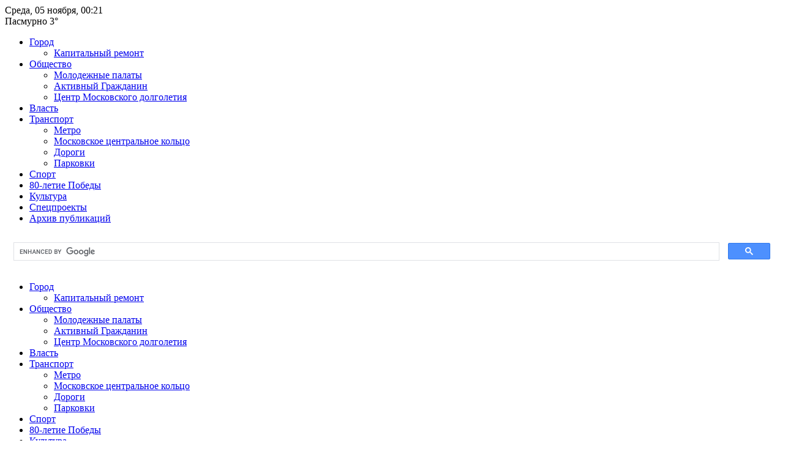

--- FILE ---
content_type: text/html; charset=UTF-8
request_url: https://caoinform.moscow/tag/pamyat/
body_size: 27798
content:


<!DOCTYPE html>
<html lang="ru-RU">
<head>
    <meta name="robots" content="noyaca"/>
    <meta charset="UTF-8">
<meta name='wmail-verification' content='2f63e56e0c354505dede4f11c7f480d0' />
<meta http-equiv="X-UA-Compatible" content="IE=edge,chrome=1">
<meta name="viewport" content="width=device-width, target-densitydpi=device-dpi">
<link rel="profile" href="https://gmpg.org/xfn/11">
<!-- link rel="pingback" href="https://caoinform.moscow/xmlrpc.php" -->
<!--[if lt IE 9]>
	<script src="https://caoinform.moscow/wp-content/themes/cao_template/js/html5shiv.min.js"></script>
<![endif]-->
<script async type="text/javascript" src="https://www.mos.ru/otrasli-static/outer/mosTizer.js"></script>
<meta name='robots' content='index, follow, max-image-preview:large, max-snippet:-1, max-video-preview:-1' />
	<style>img:is([sizes="auto" i], [sizes^="auto," i]) { contain-intrinsic-size: 3000px 1500px }</style>
	
	<!-- This site is optimized with the Yoast SEO plugin v26.1.1 - https://yoast.com/wordpress/plugins/seo/ -->
	<title>память - Москва.Центр — Газета Центрального административного округа Москвы</title>
	<link rel="canonical" href="https://caoinform.moscow/tag/pamyat/" />
	<link rel="next" href="https://caoinform.moscow/tag/pamyat/page/2/" />
	<meta property="og:locale" content="ru_RU" />
	<meta property="og:type" content="article" />
	<meta property="og:title" content="память - Москва.Центр — Газета Центрального административного округа Москвы" />
	<meta property="og:url" content="https://caoinform.moscow/tag/pamyat/" />
	<meta property="og:site_name" content="Москва.Центр — Газета Центрального административного округа Москвы" />
	<meta name="twitter:card" content="summary_large_image" />
	<script type="application/ld+json" class="yoast-schema-graph">{"@context":"https://schema.org","@graph":[{"@type":"CollectionPage","@id":"https://caoinform.moscow/tag/pamyat/","url":"https://caoinform.moscow/tag/pamyat/","name":"память - Москва.Центр — Газета Центрального административного округа Москвы","isPartOf":{"@id":"https://caoinform.moscow/#website"},"primaryImageOfPage":{"@id":"https://caoinform.moscow/tag/pamyat/#primaryimage"},"image":{"@id":"https://caoinform.moscow/tag/pamyat/#primaryimage"},"thumbnailUrl":"https://caoinform.moscow/wp-content/uploads/sites/38/2025/04/1280_680b649382682c5a44dd8625.jpeg","breadcrumb":{"@id":"https://caoinform.moscow/tag/pamyat/#breadcrumb"},"inLanguage":"ru-RU"},{"@type":"ImageObject","inLanguage":"ru-RU","@id":"https://caoinform.moscow/tag/pamyat/#primaryimage","url":"https://caoinform.moscow/wp-content/uploads/sites/38/2025/04/1280_680b649382682c5a44dd8625.jpeg","contentUrl":"https://caoinform.moscow/wp-content/uploads/sites/38/2025/04/1280_680b649382682c5a44dd8625.jpeg","width":1280,"height":720,"caption":"Центры госуслуг помогут москвичам внести истории о героях войны в мультимедийную экспозицию Музея Победы. Фото: Пелагия Замятина, «Вечерняя Москва»"},{"@type":"BreadcrumbList","@id":"https://caoinform.moscow/tag/pamyat/#breadcrumb","itemListElement":[{"@type":"ListItem","position":1,"name":"Главная страница","item":"https://caoinform.moscow/"},{"@type":"ListItem","position":2,"name":"память"}]},{"@type":"WebSite","@id":"https://caoinform.moscow/#website","url":"https://caoinform.moscow/","name":"Москва.Центр — Газета Центрального административного округа Москвы","description":"Читайте новости о событиях Центрального административного округа и города Москва с газетой Москва.Центр (ЦАО)","potentialAction":[{"@type":"SearchAction","target":{"@type":"EntryPoint","urlTemplate":"https://caoinform.moscow/?s={search_term_string}"},"query-input":{"@type":"PropertyValueSpecification","valueRequired":true,"valueName":"search_term_string"}}],"inLanguage":"ru-RU"}]}</script>
	<!-- / Yoast SEO plugin. -->


<link rel="alternate" type="application/rss+xml" title="Москва.Центр — Газета Центрального административного округа Москвы &raquo; Лента" href="https://caoinform.moscow/feed/" />
<link rel="alternate" type="application/rss+xml" title="Москва.Центр — Газета Центрального административного округа Москвы &raquo; Лента метки память" href="https://caoinform.moscow/tag/pamyat/feed/" />
<link rel='stylesheet' id='wgs-css' href='https://caoinform.moscow/wp-content/plugins/wp-google-search/wgs.css?ver=6.7.2' type='text/css' media='all' />
<link rel='stylesheet' id='wgs2-css' href='https://caoinform.moscow/wp-content/plugins/wp-google-search/wgs2.css?ver=6.7.2' type='text/css' media='all' />
<link rel='stylesheet' id='wp-publication-archive-frontend-css' href='https://caoinform.moscow/wp-content/plugins/wp-publication-archive/includes/front-end.css?ver=3' type='text/css' media='all' />
<link rel='stylesheet' id='dashicons-css' href='https://caoinform.moscow/wp-includes/css/dashicons.min.css?ver=6.7.2' type='text/css' media='all' />
<link rel='stylesheet' id='post-views-counter-frontend-css' href='https://caoinform.moscow/wp-content/plugins/post-views-counter/css/frontend.min.css?ver=1.5.6' type='text/css' media='all' />
<link rel='stylesheet' id='wp-block-library-css' href='https://caoinform.moscow/wp-includes/css/dist/block-library/style.min.css?ver=6.7.2' type='text/css' media='all' />
<style id='classic-theme-styles-inline-css' type='text/css'>
/*! This file is auto-generated */
.wp-block-button__link{color:#fff;background-color:#32373c;border-radius:9999px;box-shadow:none;text-decoration:none;padding:calc(.667em + 2px) calc(1.333em + 2px);font-size:1.125em}.wp-block-file__button{background:#32373c;color:#fff;text-decoration:none}
</style>
<style id='global-styles-inline-css' type='text/css'>
:root{--wp--preset--aspect-ratio--square: 1;--wp--preset--aspect-ratio--4-3: 4/3;--wp--preset--aspect-ratio--3-4: 3/4;--wp--preset--aspect-ratio--3-2: 3/2;--wp--preset--aspect-ratio--2-3: 2/3;--wp--preset--aspect-ratio--16-9: 16/9;--wp--preset--aspect-ratio--9-16: 9/16;--wp--preset--color--black: #000000;--wp--preset--color--cyan-bluish-gray: #abb8c3;--wp--preset--color--white: #ffffff;--wp--preset--color--pale-pink: #f78da7;--wp--preset--color--vivid-red: #cf2e2e;--wp--preset--color--luminous-vivid-orange: #ff6900;--wp--preset--color--luminous-vivid-amber: #fcb900;--wp--preset--color--light-green-cyan: #7bdcb5;--wp--preset--color--vivid-green-cyan: #00d084;--wp--preset--color--pale-cyan-blue: #8ed1fc;--wp--preset--color--vivid-cyan-blue: #0693e3;--wp--preset--color--vivid-purple: #9b51e0;--wp--preset--gradient--vivid-cyan-blue-to-vivid-purple: linear-gradient(135deg,rgba(6,147,227,1) 0%,rgb(155,81,224) 100%);--wp--preset--gradient--light-green-cyan-to-vivid-green-cyan: linear-gradient(135deg,rgb(122,220,180) 0%,rgb(0,208,130) 100%);--wp--preset--gradient--luminous-vivid-amber-to-luminous-vivid-orange: linear-gradient(135deg,rgba(252,185,0,1) 0%,rgba(255,105,0,1) 100%);--wp--preset--gradient--luminous-vivid-orange-to-vivid-red: linear-gradient(135deg,rgba(255,105,0,1) 0%,rgb(207,46,46) 100%);--wp--preset--gradient--very-light-gray-to-cyan-bluish-gray: linear-gradient(135deg,rgb(238,238,238) 0%,rgb(169,184,195) 100%);--wp--preset--gradient--cool-to-warm-spectrum: linear-gradient(135deg,rgb(74,234,220) 0%,rgb(151,120,209) 20%,rgb(207,42,186) 40%,rgb(238,44,130) 60%,rgb(251,105,98) 80%,rgb(254,248,76) 100%);--wp--preset--gradient--blush-light-purple: linear-gradient(135deg,rgb(255,206,236) 0%,rgb(152,150,240) 100%);--wp--preset--gradient--blush-bordeaux: linear-gradient(135deg,rgb(254,205,165) 0%,rgb(254,45,45) 50%,rgb(107,0,62) 100%);--wp--preset--gradient--luminous-dusk: linear-gradient(135deg,rgb(255,203,112) 0%,rgb(199,81,192) 50%,rgb(65,88,208) 100%);--wp--preset--gradient--pale-ocean: linear-gradient(135deg,rgb(255,245,203) 0%,rgb(182,227,212) 50%,rgb(51,167,181) 100%);--wp--preset--gradient--electric-grass: linear-gradient(135deg,rgb(202,248,128) 0%,rgb(113,206,126) 100%);--wp--preset--gradient--midnight: linear-gradient(135deg,rgb(2,3,129) 0%,rgb(40,116,252) 100%);--wp--preset--font-size--small: 13px;--wp--preset--font-size--medium: 20px;--wp--preset--font-size--large: 36px;--wp--preset--font-size--x-large: 42px;--wp--preset--spacing--20: 0.44rem;--wp--preset--spacing--30: 0.67rem;--wp--preset--spacing--40: 1rem;--wp--preset--spacing--50: 1.5rem;--wp--preset--spacing--60: 2.25rem;--wp--preset--spacing--70: 3.38rem;--wp--preset--spacing--80: 5.06rem;--wp--preset--shadow--natural: 6px 6px 9px rgba(0, 0, 0, 0.2);--wp--preset--shadow--deep: 12px 12px 50px rgba(0, 0, 0, 0.4);--wp--preset--shadow--sharp: 6px 6px 0px rgba(0, 0, 0, 0.2);--wp--preset--shadow--outlined: 6px 6px 0px -3px rgba(255, 255, 255, 1), 6px 6px rgba(0, 0, 0, 1);--wp--preset--shadow--crisp: 6px 6px 0px rgba(0, 0, 0, 1);}:where(.is-layout-flex){gap: 0.5em;}:where(.is-layout-grid){gap: 0.5em;}body .is-layout-flex{display: flex;}.is-layout-flex{flex-wrap: wrap;align-items: center;}.is-layout-flex > :is(*, div){margin: 0;}body .is-layout-grid{display: grid;}.is-layout-grid > :is(*, div){margin: 0;}:where(.wp-block-columns.is-layout-flex){gap: 2em;}:where(.wp-block-columns.is-layout-grid){gap: 2em;}:where(.wp-block-post-template.is-layout-flex){gap: 1.25em;}:where(.wp-block-post-template.is-layout-grid){gap: 1.25em;}.has-black-color{color: var(--wp--preset--color--black) !important;}.has-cyan-bluish-gray-color{color: var(--wp--preset--color--cyan-bluish-gray) !important;}.has-white-color{color: var(--wp--preset--color--white) !important;}.has-pale-pink-color{color: var(--wp--preset--color--pale-pink) !important;}.has-vivid-red-color{color: var(--wp--preset--color--vivid-red) !important;}.has-luminous-vivid-orange-color{color: var(--wp--preset--color--luminous-vivid-orange) !important;}.has-luminous-vivid-amber-color{color: var(--wp--preset--color--luminous-vivid-amber) !important;}.has-light-green-cyan-color{color: var(--wp--preset--color--light-green-cyan) !important;}.has-vivid-green-cyan-color{color: var(--wp--preset--color--vivid-green-cyan) !important;}.has-pale-cyan-blue-color{color: var(--wp--preset--color--pale-cyan-blue) !important;}.has-vivid-cyan-blue-color{color: var(--wp--preset--color--vivid-cyan-blue) !important;}.has-vivid-purple-color{color: var(--wp--preset--color--vivid-purple) !important;}.has-black-background-color{background-color: var(--wp--preset--color--black) !important;}.has-cyan-bluish-gray-background-color{background-color: var(--wp--preset--color--cyan-bluish-gray) !important;}.has-white-background-color{background-color: var(--wp--preset--color--white) !important;}.has-pale-pink-background-color{background-color: var(--wp--preset--color--pale-pink) !important;}.has-vivid-red-background-color{background-color: var(--wp--preset--color--vivid-red) !important;}.has-luminous-vivid-orange-background-color{background-color: var(--wp--preset--color--luminous-vivid-orange) !important;}.has-luminous-vivid-amber-background-color{background-color: var(--wp--preset--color--luminous-vivid-amber) !important;}.has-light-green-cyan-background-color{background-color: var(--wp--preset--color--light-green-cyan) !important;}.has-vivid-green-cyan-background-color{background-color: var(--wp--preset--color--vivid-green-cyan) !important;}.has-pale-cyan-blue-background-color{background-color: var(--wp--preset--color--pale-cyan-blue) !important;}.has-vivid-cyan-blue-background-color{background-color: var(--wp--preset--color--vivid-cyan-blue) !important;}.has-vivid-purple-background-color{background-color: var(--wp--preset--color--vivid-purple) !important;}.has-black-border-color{border-color: var(--wp--preset--color--black) !important;}.has-cyan-bluish-gray-border-color{border-color: var(--wp--preset--color--cyan-bluish-gray) !important;}.has-white-border-color{border-color: var(--wp--preset--color--white) !important;}.has-pale-pink-border-color{border-color: var(--wp--preset--color--pale-pink) !important;}.has-vivid-red-border-color{border-color: var(--wp--preset--color--vivid-red) !important;}.has-luminous-vivid-orange-border-color{border-color: var(--wp--preset--color--luminous-vivid-orange) !important;}.has-luminous-vivid-amber-border-color{border-color: var(--wp--preset--color--luminous-vivid-amber) !important;}.has-light-green-cyan-border-color{border-color: var(--wp--preset--color--light-green-cyan) !important;}.has-vivid-green-cyan-border-color{border-color: var(--wp--preset--color--vivid-green-cyan) !important;}.has-pale-cyan-blue-border-color{border-color: var(--wp--preset--color--pale-cyan-blue) !important;}.has-vivid-cyan-blue-border-color{border-color: var(--wp--preset--color--vivid-cyan-blue) !important;}.has-vivid-purple-border-color{border-color: var(--wp--preset--color--vivid-purple) !important;}.has-vivid-cyan-blue-to-vivid-purple-gradient-background{background: var(--wp--preset--gradient--vivid-cyan-blue-to-vivid-purple) !important;}.has-light-green-cyan-to-vivid-green-cyan-gradient-background{background: var(--wp--preset--gradient--light-green-cyan-to-vivid-green-cyan) !important;}.has-luminous-vivid-amber-to-luminous-vivid-orange-gradient-background{background: var(--wp--preset--gradient--luminous-vivid-amber-to-luminous-vivid-orange) !important;}.has-luminous-vivid-orange-to-vivid-red-gradient-background{background: var(--wp--preset--gradient--luminous-vivid-orange-to-vivid-red) !important;}.has-very-light-gray-to-cyan-bluish-gray-gradient-background{background: var(--wp--preset--gradient--very-light-gray-to-cyan-bluish-gray) !important;}.has-cool-to-warm-spectrum-gradient-background{background: var(--wp--preset--gradient--cool-to-warm-spectrum) !important;}.has-blush-light-purple-gradient-background{background: var(--wp--preset--gradient--blush-light-purple) !important;}.has-blush-bordeaux-gradient-background{background: var(--wp--preset--gradient--blush-bordeaux) !important;}.has-luminous-dusk-gradient-background{background: var(--wp--preset--gradient--luminous-dusk) !important;}.has-pale-ocean-gradient-background{background: var(--wp--preset--gradient--pale-ocean) !important;}.has-electric-grass-gradient-background{background: var(--wp--preset--gradient--electric-grass) !important;}.has-midnight-gradient-background{background: var(--wp--preset--gradient--midnight) !important;}.has-small-font-size{font-size: var(--wp--preset--font-size--small) !important;}.has-medium-font-size{font-size: var(--wp--preset--font-size--medium) !important;}.has-large-font-size{font-size: var(--wp--preset--font-size--large) !important;}.has-x-large-font-size{font-size: var(--wp--preset--font-size--x-large) !important;}
:where(.wp-block-post-template.is-layout-flex){gap: 1.25em;}:where(.wp-block-post-template.is-layout-grid){gap: 1.25em;}
:where(.wp-block-columns.is-layout-flex){gap: 2em;}:where(.wp-block-columns.is-layout-grid){gap: 2em;}
:root :where(.wp-block-pullquote){font-size: 1.5em;line-height: 1.6;}
</style>
<link rel='stylesheet' id='contact-form-7-css' href='https://caoinform.moscow/wp-content/plugins/contact-form-7/includes/css/styles.css?ver=6.1.2' type='text/css' media='all' />
<link rel='stylesheet' id='growl-css' href='https://caoinform.moscow/wp-content/plugins/cs-likes-counter/js/jquery-notice/jquery.notice.css?ver=6.7.2' type='text/css' media='all' />
<link rel='stylesheet' id='cslikes-css' href='https://caoinform.moscow/wp-content/plugins/cs-likes-counter/css/cslikes.css?ver=6.7.2' type='text/css' media='all' />
<link rel='stylesheet' id='font-awesome-css' href='https://caoinform.moscow/wp-content/plugins/smooth-scroll-up/css/font-awesome.min.css?ver=4.6.3' type='text/css' media='all' />
<link rel='stylesheet' id='scrollup-css-css' href='https://caoinform.moscow/wp-content/plugins/smooth-scroll-up/css/scrollup.css?ver=6.7.2' type='text/css' media='all' />
<link rel='stylesheet' id='wp-polls-css' href='https://caoinform.moscow/wp-content/plugins/wp-polls/polls-css.css?ver=2.77.3' type='text/css' media='all' />
<style id='wp-polls-inline-css' type='text/css'>
.wp-polls .pollbar {
	margin: 1px;
	font-size: 6px;
	line-height: 8px;
	height: 8px;
	background-image: url('https://caoinform.moscow/wp-content/plugins/wp-polls/images/default/pollbg.gif');
	border: 1px solid #c8c8c8;
}

</style>
<link rel='stylesheet' id='category-sticky-post-css' href='https://caoinform.moscow/wp-content/plugins/category-sticky-post/css/plugin.css?ver=6.7.2' type='text/css' media='all' />
<link rel='stylesheet' id='districts-style-css' href='https://caoinform.moscow/wp-content/themes/cao_template/style.css?ver=6.7.2' type='text/css' media='all' />
<link rel='stylesheet' id='wp-pagenavi-css' href='https://caoinform.moscow/wp-content/plugins/wp-pagenavi/pagenavi-css.css?ver=2.70' type='text/css' media='all' />
<script type="text/javascript" src="https://caoinform.moscow/wp-includes/js/jquery/jquery.min.js?ver=3.7.1" id="jquery-core-js"></script>
<script type="text/javascript" src="https://caoinform.moscow/wp-includes/js/jquery/jquery-migrate.min.js?ver=3.4.1" id="jquery-migrate-js"></script>
<script type="text/javascript" src="https://caoinform.moscow/wp-content/plugins/cs-likes-counter/js/jquery-notice/jquery.notice.js?ver=6.7.2" id="growl-js"></script>
<script type="text/javascript" id="cslikes-js-extra">
/* <![CDATA[ */
var cslikes = {"ajaxurl":"https:\/\/caoinform.moscow\/wp-admin\/admin-ajax.php","confirmMsg":"\u0412\u044b \u0443\u0432\u0435\u0440\u0435\u043d\u044b?","nonce":"842d424d0d"};
/* ]]> */
</script>
<script type="text/javascript" src="https://caoinform.moscow/wp-content/plugins/cs-likes-counter//js/default.js?ver=6.7.2" id="cslikes-js"></script>
<script type="text/javascript" id="samLayout-js-extra">
/* <![CDATA[ */
var samAjax = {"ajaxurl":"https:\/\/caoinform.moscow\/wp-content\/plugins\/simple-ads-manager\/sam-ajax.php","loadurl":"https:\/\/caoinform.moscow\/wp-content\/plugins\/simple-ads-manager\/sam-ajax-loader.php","load":"1","level":"3","mailer":"1","clauses":"[base64]","doStats":"1","container":"sam-container","place":"sam-place","ad":"sam-ad"};
/* ]]> */
</script>
<script type="text/javascript" src="https://caoinform.moscow/wp-content/plugins/simple-ads-manager/js/sam-layout.min.js?ver=2.5.94" id="samLayout-js"></script>
<!-- All in one Favicon 4.8 --><link rel="icon" href="https://caoinform.moscow/wp-content/uploads/sites/38/2019/12/mainlogo-2.png" type="image/png"/>
		<style type="text/css" id="wp-custom-css">
			/*
Здесь можно добавить ваши CSS-стили.

Нажмите на значок помощи выше, чтобы узнать больше.
*/
.wp-caption figcaption.wp-caption-text{
	background-color: #F2F2F2;
    padding: 12px;
    font-family: 'Noto Sans', 'Arial', sans-serif;
	font-size:15px;
	
}

.widget__interview-link {
	padding-top: 70px;
}

.widget__column {
	margin-top: 40px;
}

.widget.widget_polls-widget .wp-polls-ul li label {
	font-size: 14px;
}

.widget__interview-top {
    position: absolute;
    top: 0;
    display: flex;
    flex-direction: row;
    align-items: center;
    padding: 20px 32px;
    background: #377586;
    width: auto;
}

.widget__interview {
	position: relative;
}

.article--content img.alignleft {
  float:left;
  margin-right: 20px;
}

.article--content img.alignright {
  float:right;
  margin-left: 20px;
}

.js-mediator-article > div {
    font-family: 'Noto Sans', 'Arial', sans-serif;
    font-size: 21px;
    color: #4A4A4A;
    letter-spacing: 0;
    line-height: 24px;
}

.article--content_inner  figure[id^="attachment_"]:nth-of-type(1){
display:none !important;
}

@media (max-width: 768px) {
	.widget__interview,.widget__column {
		height: auto;
	}
	.widget__interview-link {
		padding: 76px 0 0;
	}

	.widget__interview-text {
		font-size: 18px;
		padding: 8px 10px;
	}
}

@media (max-width: 400px) {
.article--content_inner .wp-caption{
	width: 100%!important;
    margin-bottom: 10px;
}

}		</style>
		<script type="text/javascript" src="//vk.com/js/api/openapi.js?121"></script>
</head>

<body class="archive tag tag-pamyat tag-411 group-blog">
<div class="page">
    
    <div class="header">
        <div class="header__wrapper">
    <a class="logo-link" href="https://caoinform.moscow">
        <span class="logo-image"></span>
    </a>
    <div class="datetime">
        <span class="datetime__daysofweek">Среда, </span>
        <span class="datetime__day">05 </span>
        <span class="datetime__month">ноября, </span>
        <span class="datetime__time" id="templateTime">00:21</span>
    </div>
    <div class="weather">
        <span class="weather__state">Пасмурно </span>
        <span class="weather__temperature">3°</span>
    </div>
    <div class="contacts">
        <!-- <p class="contacts__title">Связь с редакцией:</p> -->
        <!--
        <div class="messengers">
            <ul class="messengers__list">
                <li class="messengers__list-item telegram">
                    <a class="messengers__item-link" href="https://t.me/MoscowCAO" target="_blank"></a>
                </li>
            </ul>
        </div>
        -->

        <!-- <div class="socials">
            <ul class="socials__list">
                <li class="socials__list-item twitter">
                    <a class="socials__item-link" href="https://twitter.com/News_CAO" target="_blank"></a>
                </li>

                <li class="socials__list-item vkontakte">
                    <a class="socials__item-link" href="https://vk.com/public94097859" target="_blank"></a>
                </li>
            </ul>
        </div> -->
    </div>
    <!-- Search start -->
    <div class="page__navigation-search"></div>
    <!-- Search end -->

    <!-- Menu start -->
    <div class="page__navigation-menu mobile_menu">
                    <ul id="menu-glavnoe-menyu" class="mobile--nav"><li id="menu-item-31612" class="dropdown menu-item menu-item-type-taxonomy menu-item-object-category menu-item-has-children menu-item-31612"><a rel="nofollow" href="https://caoinform.moscow/category/city/">Город</a>
<ul class="sub-menu">
	<li id="menu-item-4520" class="menu-item menu-item-type-taxonomy menu-item-object-category menu-item-4520"><a rel="nofollow" href="https://caoinform.moscow/category/kapremont/">Капитальный ремонт</a></li>
</ul>
</li>
<li id="menu-item-8" class="dropdown menu-item menu-item-type-taxonomy menu-item-object-category menu-item-has-children menu-item-8"><a rel="nofollow" href="https://caoinform.moscow/category/obshhestvo/">Общество</a>
<ul class="sub-menu">
	<li id="menu-item-17496" class="menu-item menu-item-type-taxonomy menu-item-object-category menu-item-17496"><a rel="nofollow" href="https://caoinform.moscow/category/molodezhnyie-palatyi/">Молодежные палаты</a></li>
	<li id="menu-item-266" class="menu-item menu-item-type-taxonomy menu-item-object-category menu-item-266"><a rel="nofollow" href="https://caoinform.moscow/category/ag/">Активный Гражданин</a></li>
	<li id="menu-item-393242" class="menu-item menu-item-type-taxonomy menu-item-object-category menu-item-393242"><a href="https://caoinform.moscow/category/obshhestvo/czentr-moskovskogo-dolgoletiya/">Центр Московского долголетия</a></li>
</ul>
</li>
<li id="menu-item-7" class="menu-item menu-item-type-taxonomy menu-item-object-category menu-item-7"><a rel="nofollow" href="https://caoinform.moscow/category/vlast/">Власть</a></li>
<li id="menu-item-18251" class="dropdown menu-item menu-item-type-taxonomy menu-item-object-category menu-item-has-children menu-item-18251"><a rel="nofollow" href="https://caoinform.moscow/category/transport/">Транспорт</a>
<ul class="sub-menu">
	<li id="menu-item-31620" class="menu-item menu-item-type-taxonomy menu-item-object-category menu-item-31620"><a rel="nofollow" href="https://caoinform.moscow/category/metro/">Метро</a></li>
	<li id="menu-item-58335" class="menu-item menu-item-type-taxonomy menu-item-object-category menu-item-58335"><a rel="nofollow" href="https://caoinform.moscow/category/moskovskoe-tsentralnoe-koltso/">Московское центральное кольцо</a></li>
	<li id="menu-item-31618" class="menu-item menu-item-type-taxonomy menu-item-object-category menu-item-31618"><a rel="nofollow" href="https://caoinform.moscow/category/roads/">Дороги</a></li>
	<li id="menu-item-31621" class="dropdown menu-item menu-item-type-taxonomy menu-item-object-category menu-item-31621"><a rel="nofollow" href="https://caoinform.moscow/category/parkovki-moskvyi/">Парковки</a></li>
</ul>
</li>
<li id="menu-item-465849" class="menu-item menu-item-type-taxonomy menu-item-object-category menu-item-465849"><a href="https://caoinform.moscow/category/sport/">Спорт</a></li>
<li id="menu-item-476107" class="menu-item menu-item-type-taxonomy menu-item-object-category menu-item-476107"><a href="https://caoinform.moscow/category/80-letie-pobedy/">80-летие Победы</a></li>
<li id="menu-item-465848" class="menu-item menu-item-type-taxonomy menu-item-object-category menu-item-465848"><a href="https://caoinform.moscow/category/kultura/">Культура</a></li>
<li id="menu-item-142408" class="menu-item menu-item-type-taxonomy menu-item-object-category menu-item-142408"><a href="https://caoinform.moscow/category/spetsproektyi/">Спецпроекты</a></li>
<li id="menu-item-31928" class="menu-item menu-item-type-custom menu-item-object-custom menu-item-31928"><a rel="nofollow" href="https://caoinform.moscow/arhiv-publikatsiy/">Архив публикаций</a></li>
</ul>            </div>
</div>
<div class="popup search-popup">
    <a href="#" class="close"></a>
    <div class="popup-container">
        <script>
            (function() {
                var cx = 'a25b2feafd9dd4bae';
                var gcse = document.createElement('script');
                gcse.type = 'text/javascript';
                gcse.async = true;
                gcse.src = 'https://cse.google.com/cse.js?cx=' + cx;
                var s = document.getElementsByTagName('script')[0];
                s.parentNode.insertBefore(gcse, s);
            })();
        </script>
        <gcse:search></gcse:search>
    </div>
</div>
    </div>

    

    <div class="page__navigation">
        <div class="page__navigation-wrapper">

            <ul id="menu-glavnoe-menyu-1" class="page__navigation-list"><li class="dropdown menu-item menu-item-type-taxonomy menu-item-object-category menu-item-has-children menu-item-31612"><a rel="nofollow" href="https://caoinform.moscow/category/city/">Город</a>
<ul class="sub-menu">
	<li class="menu-item menu-item-type-taxonomy menu-item-object-category menu-item-4520"><a rel="nofollow" href="https://caoinform.moscow/category/kapremont/">Капитальный ремонт</a></li>
</ul>
</li>
<li class="dropdown menu-item menu-item-type-taxonomy menu-item-object-category menu-item-has-children menu-item-8"><a rel="nofollow" href="https://caoinform.moscow/category/obshhestvo/">Общество</a>
<ul class="sub-menu">
	<li class="menu-item menu-item-type-taxonomy menu-item-object-category menu-item-17496"><a rel="nofollow" href="https://caoinform.moscow/category/molodezhnyie-palatyi/">Молодежные палаты</a></li>
	<li class="menu-item menu-item-type-taxonomy menu-item-object-category menu-item-266"><a rel="nofollow" href="https://caoinform.moscow/category/ag/">Активный Гражданин</a></li>
	<li class="menu-item menu-item-type-taxonomy menu-item-object-category menu-item-393242"><a href="https://caoinform.moscow/category/obshhestvo/czentr-moskovskogo-dolgoletiya/">Центр Московского долголетия</a></li>
</ul>
</li>
<li class="menu-item menu-item-type-taxonomy menu-item-object-category menu-item-7"><a rel="nofollow" href="https://caoinform.moscow/category/vlast/">Власть</a></li>
<li class="dropdown menu-item menu-item-type-taxonomy menu-item-object-category menu-item-has-children menu-item-18251"><a rel="nofollow" href="https://caoinform.moscow/category/transport/">Транспорт</a>
<ul class="sub-menu">
	<li class="menu-item menu-item-type-taxonomy menu-item-object-category menu-item-31620"><a rel="nofollow" href="https://caoinform.moscow/category/metro/">Метро</a></li>
	<li class="menu-item menu-item-type-taxonomy menu-item-object-category menu-item-58335"><a rel="nofollow" href="https://caoinform.moscow/category/moskovskoe-tsentralnoe-koltso/">Московское центральное кольцо</a></li>
	<li class="menu-item menu-item-type-taxonomy menu-item-object-category menu-item-31618"><a rel="nofollow" href="https://caoinform.moscow/category/roads/">Дороги</a></li>
	<li class="dropdown menu-item menu-item-type-taxonomy menu-item-object-category menu-item-31621"><a rel="nofollow" href="https://caoinform.moscow/category/parkovki-moskvyi/">Парковки</a></li>
</ul>
</li>
<li class="menu-item menu-item-type-taxonomy menu-item-object-category menu-item-465849"><a href="https://caoinform.moscow/category/sport/">Спорт</a></li>
<li class="menu-item menu-item-type-taxonomy menu-item-object-category menu-item-476107"><a href="https://caoinform.moscow/category/80-letie-pobedy/">80-летие Победы</a></li>
<li class="menu-item menu-item-type-taxonomy menu-item-object-category menu-item-465848"><a href="https://caoinform.moscow/category/kultura/">Культура</a></li>
<li class="menu-item menu-item-type-taxonomy menu-item-object-category menu-item-142408"><a href="https://caoinform.moscow/category/spetsproektyi/">Спецпроекты</a></li>
<li class="menu-item menu-item-type-custom menu-item-object-custom menu-item-31928"><a rel="nofollow" href="https://caoinform.moscow/arhiv-publikatsiy/">Архив публикаций</a></li>
</ul>
            <div class="page__navigation-search">
                <div class="search--wrapper">

                </div>
            </div>
            <div class="page__navigation-menu">
                    <ul class="navigation__menu-list menu-open"><li id="menu-item-422414" class="menu-item menu-item-type-taxonomy menu-item-object-category menu-item-422414"><a href="https://caoinform.moscow/category/sluzhba-po-kontraktu/">Служба по контракту</a></li>
<li id="menu-item-157025" class="menu-item menu-item-type-taxonomy menu-item-object-category menu-item-157025"><a href="https://caoinform.moscow/category/afisha/">Афиша</a></li>
<li id="menu-item-157026" class="menu-item menu-item-type-taxonomy menu-item-object-category menu-item-157026"><a href="https://caoinform.moscow/category/zoopark/">Зоопарк</a></li>
<li id="menu-item-157027" class="menu-item menu-item-type-taxonomy menu-item-object-category menu-item-157027"><a href="https://caoinform.moscow/category/info/">Информация</a></li>
<li id="menu-item-157030" class="menu-item menu-item-type-taxonomy menu-item-object-category menu-item-157030"><a href="https://caoinform.moscow/category/weather/">Погода</a></li>
<li id="menu-item-465852" class="menu-item menu-item-type-taxonomy menu-item-object-category menu-item-465852"><a href="https://caoinform.moscow/category/video/">Видео</a></li>
<li id="menu-item-465845" class="menu-item menu-item-type-taxonomy menu-item-object-category menu-item-465845"><a href="https://caoinform.moscow/category/renovatsiya/">Реновация</a></li>
<li id="menu-item-465846" class="menu-item menu-item-type-taxonomy menu-item-object-category menu-item-465846"><a href="https://caoinform.moscow/category/interesnoe/">Интересное</a></li>
<li id="menu-item-468255" class="menu-item menu-item-type-taxonomy menu-item-object-category menu-item-468255"><a href="https://caoinform.moscow/category/rosgvardiya/">Росгвардия</a></li>
</ul>            </div>
        </div>
    </div>
    <div class="page__content">
        <div class="page__content-wrapper ">    <div class="page__content-aside">
        <div class="widget simple_ads_manager_widget"><div id='c5066_0_77' class='sam-container sam-place' data-sam='0'></div></div><div class="widget widget_polls-widget"><h2 class="title-block">Опрос</h2><div id="polls-452" class="wp-polls">
	<form id="polls_form_452" class="wp-polls-form" action="/index.php" method="post">
		<p style="display: none;"><input type="hidden" id="poll_452_nonce" name="wp-polls-nonce" value="03ebbbd8da" /></p>
		<p style="display: none;"><input type="hidden" name="poll_id" value="452" /></p>
		<p class="pools-title">27 октября 1927 году в Москве открылся Центральный театр рабочей молодежи. Знаете ли Вы, как называется этот театр в наши дни?</p><div id="polls-452-ans" class="wp-polls-ans"><ul class="wp-polls-ul">
		<li class='clearfix'><input type="radio" id="poll-answer-2049" name="poll_452" value="2049" /> <label for="poll-answer-2049">Московский государственный театр «Ленком Марка Захарова».</label></li>
		<li class='clearfix'><input type="radio" id="poll-answer-2050" name="poll_452" value="2050" /> <label for="poll-answer-2050">Московский Художественный театр имени А. П. Чехова.</label></li>
		<li class='clearfix'><input type="radio" id="poll-answer-2051" name="poll_452" value="2051" /> <label for="poll-answer-2051">Театр имени Владимира Маяковского.</label></li>
		<li class='clearfix'><input type="radio" id="poll-answer-2052" name="poll_452" value="2052" /> <label for="poll-answer-2052">Московский театр комедии.</label></li>
		</ul><div class="pools-bottom"><input type="button" name="vote" value="Голосовать" class="Buttons" onclick="poll_vote(452);" /><a href="#ViewPollResults" onclick="poll_result(452); return false;" title="Показать результаты голосования">Результаты</a></div></div>
	</form>
</div>
<div id="polls-452-loading" class="wp-polls-loading"><img src="https://caoinform.moscow/wp-content/plugins/wp-polls/images/loading.gif" width="16" height="16" alt="Загрузка ..." title="Загрузка ..." class="wp-polls-image" />&nbsp;Загрузка ...</div>
</div>            <div class="banner__circle">
                <a class="banner__circle-link" href="https://caoinform.moscow/dialog-kultur-v-tretyakovke-ili-v-galeree-otkroetsya-vystavka-k-75-letiyu-diplomaticheskih-otnoshenij-rossii-i-kitaya/#gsc.tab=0">
                    <p class="banner__circle-text">
                        <span class="banner__circle-big">91</span>
                                                                                                                                                                                                                                                                                                                                экспонат из Национального музея Китая придстваят на выставке в Третьяковской галерее                                                                                                         </p>
                </a>
            </div>
                        <div class="widget widget--quote">
                <div class="widget--title">Цитата дня</div>
                <div class="widget--content">
                                            <div class="quote--image">
                          <a href="https://caoinform.moscow/razvitie-intellektualnoj-transportnoj-sistemy-v-moskve-ustanovili-videoanalitiku-na-svetoforah-dlya-uluchsheniya-dvizheniya-tramvaev/">
                            <img src="https://vk.com/away.php?to=https%3A%2F%2Fcaoinform.moscow%2Fwp-content%2Fuploads%2Fsites%2F38%2F2017%2F11%2FIMG_0033_1.jpg&utf=1" alt="— Интеллектуальная транспортная система ЦОДД при помощи умных камер и светофоров с видеоаналитикой позволяет трамваям проезжать перекрестки на 20 процентов быстрее. Благодаря новой технологии поездки на наземном городском транспорте становятся еще комфортнее."/>
                          </a>
                        </div>
                                        <div class="quote--text">
                        <div class="text">
                          <a href="https://caoinform.moscow/razvitie-intellektualnoj-transportnoj-sistemy-v-moskve-ustanovili-videoanalitiku-na-svetoforah-dlya-uluchsheniya-dvizheniya-tramvaev/">
                            — Интеллектуальная транспортная система ЦОДД при помощи умных камер и светофоров с видеоаналитикой позволяет трамваям проезжать перекрестки на 20 процентов быстрее. Благодаря новой технологии поездки на наземном городском транспорте становятся еще комфортнее.                          </a>
                        </div>
                        <div class="authors">
                          <a href="https://caoinform.moscow/razvitie-intellektualnoj-transportnoj-sistemy-v-moskve-ustanovili-videoanalitiku-na-svetoforah-dlya-uluchsheniya-dvizheniya-tramvaev/">
                            Максим Ликсутов, заместитель мэра Москвы в Правительстве Москвы по вопросам транспорта и промышленности                          </a>
                        </div>

                    </div>
                </div>
            </div>
            <div class="widget_text widget widget_custom_html"><div class="textwidget custom-html-widget"><div class="widget__special"> 
<a class="widget__special-category" href="">Спецпроект</a> 
<a class="widget__special-link" href="https://caoinform.moscow/nezabytye-geroi-universitetov-ili-kak-moskovskie-vuzy-hranyat-pamyat-o-zashhitnikah-otechestva/"> 
<div class="widget__special-image" style="background-image: url(https://caoinform.moscow/wp-content/uploads/sites/38/2025/01/6276725982682c0f945da3d1-2048x1365.jpg)"></div> 
<p class="widget__special-title">Незабытые герои университетов, или Как московские вузы хранят память о Защитниках Отечества
</p> 
</a> 
</div></div></div><div class="widget simple_ads_manager_widget"><div id='c3819_0_61' class='sam-container sam-place' data-sam='0'></div></div><div class="widget simple_ads_manager_widget"><div id='c5924_0_75' class='sam-container sam-place' data-sam='0'></div></div><div class="widget simple_ads_manager_widget"><div id='c2599_0_78' class='sam-container sam-place' data-sam='0'></div></div><div class="widget widget_block"></div><div class="widget widget--toggle active widget--background">
    <div class="toggle--title">Лучшее в газете</div>
    <div class="toggle--container">
        <ul id="menu-luchshee-v-gazete" class="list-regions"><li id="menu-item-172742" class="menu-item menu-item-type-custom menu-item-object-custom menu-item-172742"><a href="https://caoinform.moscow/zanyatie-naydut-kazhdomu/">Занятие найдут каждому</a></li>
<li id="menu-item-172743" class="menu-item menu-item-type-custom menu-item-object-custom menu-item-172743"><a href="https://caoinform.moscow/futbolnyie-strasti/">Футбольные страсти</a></li>
<li id="menu-item-172744" class="menu-item menu-item-type-custom menu-item-object-custom menu-item-172744"><a href="https://caoinform.moscow/eda-i-ee-okrestnosti/">Еда и ее окрестности</a></li>
<li id="menu-item-172740" class="menu-item menu-item-type-custom menu-item-object-custom menu-item-172740"><a href="https://caoinform.moscow/ya-tak-hochu-chtobyi-smena-ne-konchalas/">Я так хочу, чтобы смена не кончалась</a></li>
<li id="menu-item-172741" class="menu-item menu-item-type-custom menu-item-object-custom menu-item-172741"><a href="https://caoinform.moscow/gorozhane-shlite-nakazyi/">Горожане, шлите наказы</a></li>
</ul>    </div>
</div>
<div class="widget widget--toggle">
	<div class="toggle--title">Сайты управ ЦАО</div>
	<div class="toggle--container">
        <ul id="menu-saytyi-uprav-tsao" class="list-regions"><li id="menu-item-72718" class="menu-item menu-item-type-custom menu-item-object-custom menu-item-72718"><a target="_blank" href="http://arbat.mos.ru/">Управа района Арбат</a></li>
<li id="menu-item-72719" class="menu-item menu-item-type-custom menu-item-object-custom menu-item-72719"><a target="_blank" href="http://basman.mos.ru/">Управа района Басманный</a></li>
<li id="menu-item-72720" class="menu-item menu-item-type-custom menu-item-object-custom menu-item-72720"><a target="_blank" href="http://zmsk.mos.ru/">Управа района Замоскворечье</a></li>
<li id="menu-item-72725" class="menu-item menu-item-type-custom menu-item-object-custom menu-item-72725"><a target="_blank" href="http://krasnoselsky.mos.ru/">Управа района Красносельский</a></li>
<li id="menu-item-72726" class="menu-item menu-item-type-custom menu-item-object-custom menu-item-72726"><a target="_blank" href="http://meschanka.mos.ru">Управа Мещанского района</a></li>
<li id="menu-item-72728" class="menu-item menu-item-type-custom menu-item-object-custom menu-item-72728"><a target="_blank" href="http://presnya.mos.ru/">Управа Пресненского района</a></li>
<li id="menu-item-72729" class="menu-item menu-item-type-custom menu-item-object-custom menu-item-72729"><a target="_blank" href="http://tagan.mos.ru/">Управа Таганского района</a></li>
<li id="menu-item-72730" class="menu-item menu-item-type-custom menu-item-object-custom menu-item-72730"><a target="_blank" href="http://tveruprava.mos.ru/">Управа Тверского района</a></li>
<li id="menu-item-72731" class="menu-item menu-item-type-custom menu-item-object-custom menu-item-72731"><a target="_blank" href="http://hamovniki.mos.ru/">Управа района Хамовники</a></li>
<li id="menu-item-72732" class="menu-item menu-item-type-custom menu-item-object-custom menu-item-72732"><a href="http://yakimanka.mos.ru/">Управа района Якиманка</a></li>
</ul>	</div>
</div>
<div class="widget widget--toggle">
	<div class="toggle--title">Районы</div>
	<div class="toggle--container">
        <ul id="menu-levoe-menyu" class="list-regions"><li id="menu-item-11" class="sub-title-region menu-item menu-item-type-custom menu-item-object-custom menu-item-11"><a href="https://gazetayakimanka.moscow/">Якиманка. Вчера, сегодня, завтра</a></li>
<li id="menu-item-150258" class="menu-item menu-item-type-custom menu-item-object-custom menu-item-150258"><a href="https://vestitaganka.moscow/">Вести Таганки</a></li>
<li id="menu-item-12" class="menu-item menu-item-type-custom menu-item-object-custom menu-item-12"><a href="https://karetniyryad.moscow/">Каретный ряд</a></li>
<li id="menu-item-13" class="menu-item menu-item-type-custom menu-item-object-custom menu-item-13"><a href="https://napresne.moscow/">На Пресне</a></li>
<li id="menu-item-14" class="menu-item menu-item-type-custom menu-item-object-custom menu-item-14"><a href="https://gazetazamoskvoreche.moscow/">Замоскворечье</a></li>
<li id="menu-item-150288" class="menu-item menu-item-type-custom menu-item-object-custom menu-item-150288"><a href="https://arbatskievesti.moscow/">Арбатские вести</a></li>
<li id="menu-item-150289" class="menu-item menu-item-type-custom menu-item-object-custom menu-item-150289"><a href="https://meschanskayasloboda.moscow/">Мещанская слобода</a></li>
<li id="menu-item-150290" class="menu-item menu-item-type-custom menu-item-object-custom menu-item-150290"><a href="https://krasnoeselo.moscow/">Красное село</a></li>
<li id="menu-item-150291" class="menu-item menu-item-type-custom menu-item-object-custom menu-item-150291"><a href="https://basmannievesti.moscow/">Басманные вести</a></li>
<li id="menu-item-150292" class="menu-item menu-item-type-custom menu-item-object-custom menu-item-150292"><a href="https://gazetahamovniki.moscow/">Хамовники</a></li>
</ul>	</div>
</div>
<div class="widget widget--toggle widget--ads">
	<div class="toggle--title">Полезные ссылки</div>
	<div class="toggle--container">
		<div id="simple_ads_manager_widget-65" class="bottom-block-ads col-xs-6 col-sm-4 simple_ads_manager_widget"><div id='c8654_0_1' class='sam-container sam-place' data-sam='0'></div></div><div id="simple_ads_manager_widget-16" class="bottom-block-ads col-xs-6 col-sm-4 simple_ads_manager_widget"><div id='c2856_0_15' class='sam-container sam-place' data-sam='1'></div></div><div id="simple_ads_manager_widget-18" class="bottom-block-ads col-xs-6 col-sm-4 simple_ads_manager_widget"><div id='c1782_0_17' class='sam-container sam-place' data-sam='1'></div></div><div id="simple_ads_manager_widget-20" class="bottom-block-ads col-xs-6 col-sm-4 simple_ads_manager_widget"><div id='c1350_0_19' class='sam-container sam-place' data-sam='1'></div></div><div id="simple_ads_manager_widget-23" class="bottom-block-ads col-xs-6 col-sm-4 simple_ads_manager_widget"><div id='c6336_0_22' class='sam-container sam-place' data-sam='1'></div></div><div id="simple_ads_manager_widget-26" class="bottom-block-ads col-xs-6 col-sm-4 simple_ads_manager_widget"><div id='c5605_0_25' class='sam-container sam-place' data-sam='1'></div></div><div id="simple_ads_manager_widget-17" class="bottom-block-ads col-xs-6 col-sm-4 simple_ads_manager_widget"><div id='c8370_0_16' class='sam-container sam-place' data-sam='1'></div></div><div id="simple_ads_manager_widget-25" class="bottom-block-ads col-xs-6 col-sm-4 simple_ads_manager_widget"><div id='c2361_0_24' class='sam-container sam-place' data-sam='0'></div></div><div id="simple_ads_manager_widget-24" class="bottom-block-ads col-xs-6 col-sm-4 simple_ads_manager_widget"><div id='c7360_0_23' class='sam-container sam-place' data-sam='1'></div></div><div id="simple_ads_manager_widget-31" class="bottom-block-ads col-xs-6 col-sm-4 simple_ads_manager_widget"><div id='c1952_0_30' class='sam-container sam-place' data-sam='1'></div></div><div id="simple_ads_manager_widget-7" class="bottom-block-ads col-xs-6 col-sm-4 simple_ads_manager_widget"><div id='c2351_0_7' class='sam-container sam-place' data-sam='0'></div></div><div id="simple_ads_manager_widget-52" class="bottom-block-ads col-xs-6 col-sm-4 simple_ads_manager_widget"><div id='c3182_0_51' class='sam-container sam-place' data-sam='0'></div></div><div id="simple_ads_manager_widget-45" class="bottom-block-ads col-xs-6 col-sm-4 simple_ads_manager_widget"><div id='c7419_0_44' class='sam-container sam-place' data-sam='0'></div></div><div id="simple_ads_manager_widget-2" class="bottom-block-ads col-xs-6 col-sm-4 simple_ads_manager_widget"><div id='c7134_0_1' class='sam-container sam-place' data-sam='1'></div></div><div id="simple_ads_manager_widget-49" class="bottom-block-ads col-xs-6 col-sm-4 simple_ads_manager_widget"><div id='c9817_0_48' class='sam-container sam-place' data-sam='0'></div></div><div id="simple_ads_manager_widget-50" class="bottom-block-ads col-xs-6 col-sm-4 simple_ads_manager_widget"><div id='c6829_0_49' class='sam-container sam-place' data-sam='0'></div></div><div id="simple_ads_manager_widget-48" class="bottom-block-ads col-xs-6 col-sm-4 simple_ads_manager_widget"><div id='c7888_0_47' class='sam-container sam-place' data-sam='0'></div></div><div id="simple_ads_manager_widget-51" class="bottom-block-ads col-xs-6 col-sm-4 simple_ads_manager_widget"><div id='c5949_0_50' class='sam-container sam-place' data-sam='0'></div></div><div id="simple_ads_manager_widget-53" class="bottom-block-ads col-xs-6 col-sm-4 simple_ads_manager_widget"><div id='c2002_0_52' class='sam-container sam-place' data-sam='0'></div></div><div id="simple_ads_manager_widget-47" class="bottom-block-ads col-xs-6 col-sm-4 simple_ads_manager_widget"><div id='c5504_0_46' class='sam-container sam-place' data-sam='0'></div></div><div id="simple_ads_manager_widget-28" class="bottom-block-ads col-xs-6 col-sm-4 simple_ads_manager_widget"><div id='c3086_0_27' class='sam-container sam-place' data-sam='1'></div></div><div id="simple_ads_manager_widget-5" class="bottom-block-ads col-xs-6 col-sm-4 simple_ads_manager_widget"><div id='c2291_0_6' class='sam-container sam-place' data-sam='0'></div></div><div id="simple_ads_manager_widget-46" class="bottom-block-ads col-xs-6 col-sm-4 simple_ads_manager_widget"><div id='c8047_0_45' class='sam-container sam-place' data-sam='0'></div></div><div id="simple_ads_manager_widget-14" class="bottom-block-ads col-xs-6 col-sm-4 simple_ads_manager_widget"><div id='c9260_0_13' class='sam-container sam-place' data-sam='1'></div></div><div id="simple_ads_manager_widget-44" class="bottom-block-ads col-xs-6 col-sm-4 simple_ads_manager_widget"><div id='c3990_0_43' class='sam-container sam-place' data-sam='0'></div></div><div id="simple_ads_manager_widget-21" class="bottom-block-ads col-xs-6 col-sm-4 simple_ads_manager_widget"><div id='c1537_0_20' class='sam-container sam-place' data-sam='1'></div></div><div id="simple_ads_manager_widget-27" class="bottom-block-ads col-xs-6 col-sm-4 simple_ads_manager_widget"><div id='c5480_0_26' class='sam-container sam-place' data-sam='1'></div></div>	</div>
</div>

    </div>
    <div class="page__content-news category--container">
        <h1 class="page-title">память</h1>    <div class="news-container">
        
            <div class="news">
                <a class="news-link" href="https://caoinform.moscow/czentry-gosuslug-pomogut-moskvicham-vnesti-istorii-o-geroyah-vojny-v-multimedijnuyu-ekspozicziyu-muzeya-pobedy/">
                                            <img src="https://caoinform.moscow/wp-content/uploads/sites/38/2025/04/1280_680b649382682c5a44dd8625-1024x576.jpeg" alt="Центры госуслуг помогут москвичам внести истории о героях войны в мультимедийную экспозицию Музея Победы"/>
                                        <p class="news-title">Центры госуслуг помогут москвичам внести истории о героях войны в мультимедийную экспозицию Музея Победы</p>
                    <p class="news-info">Центры госуслуг помогут москвичам внести истории о героях войны в мультимедийную экспозицию Музея Победы. Фото: Пелагия Замятина, «Вечерняя Москва»...</p>
                </a>
                <div class="news-info">
                    <p class="news-time">13:22 25 апреля, 2025</p>
                </div>
            </div>

        
            <div class="news">
                <a class="news-link" href="https://caoinform.moscow/poslednij-podarok-sudby-kak-galina-petuhova-stala-chastyu-istorii-iskusstva/">
                                            <img src="https://caoinform.moscow/wp-content/uploads/sites/38/2025/03/20250225_142945-rotated-e1743408124407.jpg" alt="Последний подарок судьбы: как Галина Петухова стала частью истории искусства"/>
                                        <p class="news-title">Последний подарок судьбы: как Галина Петухова стала частью истории искусства</p>
                    <p class="news-info">Сегодня исполняется 9 дней, как не стало Галины Павловны Петуховой, которая ушла из жизни 23 марта 2025 года. О...</p>
                </a>
                <div class="news-info">
                    <p class="news-time">11:12 31 марта, 2025</p>
                </div>
            </div>

        
            <div class="news">
                <a class="news-link" href="https://caoinform.moscow/zdaniyu-bolshogo-teatra-200-let-k-pamyatnoj-date-otkrylas-vystavka/">
                                            <img src="https://caoinform.moscow/wp-content/uploads/sites/38/2025/01/teatr-1024x683.jpg" alt="«Зданию Большого театра 200 лет»: к памятной дате открылась выставка"/>
                                        <p class="news-title">«Зданию Большого театра 200 лет»: к памятной дате открылась выставка</p>
                    <p class="news-info">К 200-летию со дня торжественного открытия здания Большого театра в Библиотеке архитекторов и урбанистов для читателей открылась экспозиция литературы,...</p>
                </a>
                <div class="news-info">
                    <p class="news-time">14:18 18 января, 2025</p>
                </div>
            </div>

        
            <div class="news">
                <a class="news-link" href="https://caoinform.moscow/svet-tvoej-lyubvi-forum-materej-voennosluzhashhih-sostoyalsya-ya-v-dome-soyuzov/">
                                            <img src="https://caoinform.moscow/wp-content/uploads/sites/38/2024/11/16-3-1-1024x683.jpg" alt="«Свет твоей любви»: форум матерей военнослужащих состоялся я в Доме союзов"/>
                                        <p class="news-title">«Свет твоей любви»: форум матерей военнослужащих состоялся я в Доме союзов</p>
                    <p class="news-info">21 ноября в Доме союзов состоялся форум матерей военнослужащих, героев СВО, «Свет твоей любви», посвященный Дню матери. Светлана Вольская...</p>
                </a>
                <div class="news-info">
                    <p class="news-time">14:35 28 ноября, 2024</p>
                </div>
            </div>

        
            <div class="news">
                <a class="news-link" href="https://caoinform.moscow/murzilka-zhdet-gostej/">
                                            <img src="https://caoinform.moscow/wp-content/uploads/sites/38/2024/11/11-3-1024x683.jpg" alt="Мурзилка ждет гостей"/>
                                        <p class="news-title">Мурзилка ждет гостей</p>
                    <p class="news-info">16 ноября в Государственном литературном музее в Хамовниках открылась интерактивная выставка «Здравствуй, Мурзилка». В этом году легендарный журнал отметил...</p>
                </a>
                <div class="news-info">
                    <p class="news-time">13:19 21 ноября, 2024</p>
                </div>
            </div>

        
            <div class="news">
                <a class="news-link" href="https://caoinform.moscow/kresty-iz-glubiny-vekov/">
                                            <img src="https://caoinform.moscow/wp-content/uploads/sites/38/2024/11/11-2-1024x683.jpg" alt="Кресты из глубины веков"/>
                                        <p class="news-title">Кресты из глубины веков</p>
                    <p class="news-info">13 ноября в Центральном музее древнерусской культуры и искусства имени Андрея Рублева открылась выставка «Кресты Рогожской Слободы. Каменная резьба...</p>
                </a>
                <div class="news-info">
                    <p class="news-time">13:19 21 ноября, 2024</p>
                </div>
            </div>

        
            <div class="news">
                <a class="news-link" href="https://caoinform.moscow/czirkul-udivil-arheologov/">
                                            <img src="https://caoinform.moscow/wp-content/uploads/sites/38/2024/10/arheologiya-1024x682.jpg" alt="Циркуль удивил археологов"/>
                                        <p class="news-title">Циркуль удивил археологов</p>
                    <p class="news-info">Во время археологических работ в 4-м Крутицком переулке специалисты обнаружили фрагмент костяного циркуля конца XVIII начала XIX века. На...</p>
                </a>
                <div class="news-info">
                    <p class="news-time">16:18 17 октября, 2024</p>
                </div>
            </div>

        
            <div class="news">
                <a class="news-link" href="https://caoinform.moscow/neslomlennyj-general/">
                                            <img src="https://caoinform.moscow/wp-content/uploads/sites/38/2024/10/7-1-1-1024x683.jpg" alt="Несломленный генерал"/>
                                        <p class="news-title">Несломленный генерал</p>
                    <p class="news-info">Герой Советского Союза Дмитрий Михайлович Карбышев, который стал символом стойкости и верности долгу, родился 26 октября 1880 года. Сегодня...</p>
                </a>
                <div class="news-info">
                    <p class="news-time">15:11 10 октября, 2024</p>
                </div>
            </div>

        
            <div class="news">
                <a class="news-link" href="https://caoinform.moscow/sudba-i-lyubov-nikolaya-slichenko/">
                                            <img src="https://caoinform.moscow/wp-content/uploads/sites/38/2024/09/12-1-1-1024x683.jpg" alt="Судьба и любовь Николая Сличенко"/>
                                        <p class="news-title">Судьба и любовь Николая Сличенко</p>
                    <p class="news-info">На днях на доме номер 19 на Тверской открыли мемориальную доску в честь «главного цыгана России» — Николая Сличенко....</p>
                </a>
                <div class="news-info">
                    <p class="news-time">17:05 26 сентября, 2024</p>
                </div>
            </div>

            </div>
        <div class='wp-pagenavi' role='navigation'>
<span class='pages'>Страница 1 из 32</span><span aria-current='page' class='current'>1</span><a class="page larger" title="Страница 2" href="https://caoinform.moscow/tag/pamyat/page/2/">2</a><a class="page larger" title="Страница 3" href="https://caoinform.moscow/tag/pamyat/page/3/">3</a><span class='extend'>...</span><a class="larger page" title="Страница 10" href="https://caoinform.moscow/tag/pamyat/page/10/">10</a><a class="larger page" title="Страница 20" href="https://caoinform.moscow/tag/pamyat/page/20/">20</a><a class="larger page" title="Страница 30" href="https://caoinform.moscow/tag/pamyat/page/30/">30</a><span class='extend'>...</span><a class="nextpostslink" rel="next" aria-label="Next Page" href="https://caoinform.moscow/tag/pamyat/page/2/">»</a><a class="last" aria-label="Last Page" href="https://caoinform.moscow/tag/pamyat/page/32/">»</a>
</div>        <div class="news-container line">
            <p class="line-title"><a href="https://caoinform.moscow/all-news/">Лента новостей</a></p>
                            <div class="news line">
                    <div class="news-info">
                        <a class="news-title" href="https://caoinform.moscow/den-narodnogo-edinstva-otmetyat-v-moskve-ili-kakie-meropriyatiya-podgotovili-v-kulturnyh-uchrezhdeniyah-i-parkah-czao-k-prazdniku/">День народного единства отметят в Москве, или Какие мероприятия подготовили в культурных учреждениях и парках ЦАО к празднику</a>
                        <p class="news-time">1 ноября 2025   16:40</p>
                    </div>
                </div>
                            <div class="news line">
                    <div class="news-info">
                        <a class="news-title" href="https://caoinform.moscow/lyubov-skvoz-pokoleniya-iskusstvo-semejnyh-otnoshenij-kurs-po-psihologii-provedut-v-czentrah-moskovskogo-dolgoletiya/">«Любовь сквозь поколения — искусство семейных отношений»: курс по психологии проведут в Центрах московского долголетия</a>
                        <p class="news-time">1 ноября 2025   15:57</p>
                    </div>
                </div>
                            <div class="news line">
                    <div class="news-info">
                        <a class="news-title" href="https://caoinform.moscow/za-14-let-v-czao-postroili-kulturnye-obekty-ploshhadyu-97-tysyach-kvadratnyh-metrov/">За 14 лет в ЦАО построили культурные объекты площадью 97 тысяч квадратных метров</a>
                        <p class="news-time">1 ноября 2025   15:49</p>
                    </div>
                </div>
                            <div class="news line">
                    <div class="news-info">
                        <a class="news-title" href="https://caoinform.moscow/moskvichi-sobrali-18-tonn-zootovarov-dlya-bezdomnyh-zhivotnyh-belgorodskoj-oblasti/">Москвичи собрали 18 тонн зоотоваров для бездомных животных Белгородской области</a>
                        <p class="news-time">1 ноября 2025   15:44</p>
                    </div>
                </div>
                            <div class="news line">
                    <div class="news-info">
                        <a class="news-title" href="https://caoinform.moscow/sergej-sobyanin-dal-start-stroitelstvu-metro-ot-shhelkovskoj-do-golyanova/">Сергей Собянин дал старт строительству метро от «Щелковской» до «Гольянова»</a>
                        <p class="news-time">1 ноября 2025   15:39</p>
                    </div>
                </div>
                    </div>
        <div class="news-container small partner_news" id="unit_91217"></div>
        <script type="text/javascript" charset="utf-8">
            (function() {
                var sc = document.createElement('script'); sc.type = 'text/javascript'; sc.async = true;
                sc.src = '//smi2.ru/data/js/91217.js'; sc.charset = 'utf-8';
                var s = document.getElementsByTagName('script')[0]; s.parentNode.insertBefore(sc, s);
            }());
        </script>
        <div class="widget partner--widget">
            <div class="title">Новости партнеров</div>
            <div id="unit_87958"></div>
            <script type="text/javascript" charset="utf-8">
                (function() {
                    var sc = document.createElement('script'); sc.type = 'text/javascript'; sc.async = true;
                    sc.src = '//smi2.ru/data/js/87958.js'; sc.charset = 'utf-8';
                    var s = document.getElementsByTagName('script')[0]; s.parentNode.insertBefore(sc, s);
                }());
            </script>
        </div>
        <div class="widget--bottom--container">
            <div class="widget widget--contact_form">
            <div class="toggle_form"><a href="#">Связь с редакцией</a></div>
            <div class="form">
                <form method="POST" action="/index.php">
                    <input type="hidden" name="widget_form" value="widget_contact_form" />
                    <div class="form_input">
                        <input type="text" name="name" placeholder="Ваше имя" required/>
                    </div>
                    <div class="form_input two_inputs">
                        <input type="email" name="email" required placeholder="email@example.com" />
                        <input type="phone" name="phone" placeholder="+7 (___)-___-__-__" />
                    </div>
                    <div class="form_input">
                        <textarea name="message" required placeholder="Текст сообщения…"></textarea>
                    </div>
                    <div class="form_bottom">
                        <div class="g-recaptcha" data-sitekey="6LeWCPIcAAAAACJ-Ki8jWUtLRr-enNena5GSPxPC"></div>
                        <button type="submit">Отправить</button>
                    </div>
                </form>
            </div>
        </div>
        <script src='https://www.google.com/recaptcha/api.js'></script>
        </div>
    </div>


</div>
</div>
<div class="page__footer">
    <div class="footer__wrapper">
        <div class="footer__top">
            <a class="footer__logo-link" href="#">
                <span class="footer__logo"></span>
            </a>
            <div class="footer__navigation">
                <ul id="menu-glavnoe-menyu-2" class="footer__menu"><li class="dropdown menu-item menu-item-type-taxonomy menu-item-object-category menu-item-has-children menu-item-31612"><a rel="nofollow" href="https://caoinform.moscow/category/city/">Город</a>
<ul class="sub-menu">
	<li class="menu-item menu-item-type-taxonomy menu-item-object-category menu-item-4520"><a rel="nofollow" href="https://caoinform.moscow/category/kapremont/">Капитальный ремонт</a></li>
</ul>
</li>
<li class="dropdown menu-item menu-item-type-taxonomy menu-item-object-category menu-item-has-children menu-item-8"><a rel="nofollow" href="https://caoinform.moscow/category/obshhestvo/">Общество</a>
<ul class="sub-menu">
	<li class="menu-item menu-item-type-taxonomy menu-item-object-category menu-item-17496"><a rel="nofollow" href="https://caoinform.moscow/category/molodezhnyie-palatyi/">Молодежные палаты</a></li>
	<li class="menu-item menu-item-type-taxonomy menu-item-object-category menu-item-266"><a rel="nofollow" href="https://caoinform.moscow/category/ag/">Активный Гражданин</a></li>
	<li class="menu-item menu-item-type-taxonomy menu-item-object-category menu-item-393242"><a href="https://caoinform.moscow/category/obshhestvo/czentr-moskovskogo-dolgoletiya/">Центр Московского долголетия</a></li>
</ul>
</li>
<li class="menu-item menu-item-type-taxonomy menu-item-object-category menu-item-7"><a rel="nofollow" href="https://caoinform.moscow/category/vlast/">Власть</a></li>
<li class="dropdown menu-item menu-item-type-taxonomy menu-item-object-category menu-item-has-children menu-item-18251"><a rel="nofollow" href="https://caoinform.moscow/category/transport/">Транспорт</a>
<ul class="sub-menu">
	<li class="menu-item menu-item-type-taxonomy menu-item-object-category menu-item-31620"><a rel="nofollow" href="https://caoinform.moscow/category/metro/">Метро</a></li>
	<li class="menu-item menu-item-type-taxonomy menu-item-object-category menu-item-58335"><a rel="nofollow" href="https://caoinform.moscow/category/moskovskoe-tsentralnoe-koltso/">Московское центральное кольцо</a></li>
	<li class="menu-item menu-item-type-taxonomy menu-item-object-category menu-item-31618"><a rel="nofollow" href="https://caoinform.moscow/category/roads/">Дороги</a></li>
	<li class="dropdown menu-item menu-item-type-taxonomy menu-item-object-category menu-item-31621"><a rel="nofollow" href="https://caoinform.moscow/category/parkovki-moskvyi/">Парковки</a></li>
</ul>
</li>
<li class="menu-item menu-item-type-taxonomy menu-item-object-category menu-item-465849"><a href="https://caoinform.moscow/category/sport/">Спорт</a></li>
<li class="menu-item menu-item-type-taxonomy menu-item-object-category menu-item-476107"><a href="https://caoinform.moscow/category/80-letie-pobedy/">80-летие Победы</a></li>
<li class="menu-item menu-item-type-taxonomy menu-item-object-category menu-item-465848"><a href="https://caoinform.moscow/category/kultura/">Культура</a></li>
<li class="menu-item menu-item-type-taxonomy menu-item-object-category menu-item-142408"><a href="https://caoinform.moscow/category/spetsproektyi/">Спецпроекты</a></li>
<li class="menu-item menu-item-type-custom menu-item-object-custom menu-item-31928"><a rel="nofollow" href="https://caoinform.moscow/arhiv-publikatsiy/">Архив публикаций</a></li>
</ul>
                <div class="navigation__container nomargin">
                    <p class="navigation__title">Контакты</p>
                    <ul class="navigation__list">
                        <li class="navigation__list-item">
                            <a class="navigation__list-link" href="tel: +74995570424">+7 (499) 557-04-24(добавочные: 211, 231) okruga@vm.ru</a>
                        </li>
                    </ul>
                    <p class="navigation__title">Телефон горячей линии</p>
                    <ul class="navigation__list">
                        <li class="navigation__list-item">
                            <a class="navigation__list-link" href="tel: +74995570424">+7 (499) 557-04-24(добавочные: 244)</a>
                        </li>
                    </ul>
                </div>
            </div>
        </div>

        <div class="footer__info">
            <p class="footer__info-license">Москва. Центр - бесплатная информационная газета о деятельности государственной власти Центрального Административного округа города Москвы.<br />Свидетельство о регистрации ЭЛ № ФС 77 - 73376 от 10.08.2018, зарегистрировано в Федеральной службе по надзору в сфере связи, информационных технологий и массовых коммуникаций (Роскомнадзор).<br />Возрастная категория сайта: 12+</p>
            <p class="footer__info-address">Учредитель СМИ: префектура Центрального административного округа города Москвы. 109147, Россия, Москва, ул. Марксистская, дом 24, стр. 1</p>
            <p class="footer__info-contacts">Контакт-центр префектуры ЦАО: +7 (495) 633-63-85; Факс: +7 (495) 911-02-36; Пресс-служба: +7 (495) 912-71-02.</p>
            <p class="footer__info-contacts">Временно исполняющий обязанности главного редактора печатных СМИ: Шарнауд Шарнауд Александр Валентинович<br />Генеральный директор: Георгий Михайлович Рудницкий<br />Адрес редакции: 127015, г. Москва, Бумажный пр-д, д. 14, стр. 2<br />Телефон редакции: +7 (499)557-04-24</p>
            <!-- <p class="footer__info-agreements">Соглашение с пользователем</p> -->
        </div>
        <div class="footer__row">
            <div class="footer__row-item">
            </div>
            <div class="footer__row-item">
<a href="https://metrika.yandex.ru/stat/?id=29071630&amp;from=informer"
target="_blank" rel="nofollow"><img src="https://informer.yandex.ru/informer/29071630/3_1_FFFFFFFF_EFEFEFFF_0_pageviews"
style="width:88px; height:31px; border:0;" alt="Яндекс.Метрика" title="Яндекс.Метрика: данные за сегодня (просмотры, визиты и уникальные посетители)" class="ym-advanced-informer" data-cid="29071630" data-lang="ru" /></a>
            </div>
        </div>
    </div>
</div>
</div>



<script> var $nocnflct = jQuery.noConflict();
			$nocnflct(function () {
			    $nocnflct.scrollUp({
				scrollName: 'scrollUp', // Element ID
				scrollClass: 'scrollUp scrollup-link scrollup-right', // Element Class
				scrollDistance: 300, // Distance from top/bottom before showing element (px)
				scrollFrom: 'top', // top or bottom
				scrollSpeed: 300, // Speed back to top (ms )
				easingType: 'linear', // Scroll to top easing (see http://easings.net/)
				animation: 'fade', // Fade, slide, none
				animationInSpeed: 200, // Animation in speed (ms )
				animationOutSpeed: 200, // Animation out speed (ms )
				scrollText: '<id class="fa fa-arrow-circle-up fa-2x"></id>', // Text for element, can contain HTML
				scrollTitle: false, // Set a custom link title if required. Defaults to scrollText
				scrollImg: false, // Set true to use image
				activeOverlay: false, // Set CSS color to display scrollUp active point
				zIndex: 2147483647 // Z-Index for the overlay
			    });
			});</script><script type="text/javascript" id="google_cse_v2-js-extra">
/* <![CDATA[ */
var scriptParams = {"google_search_engine_id":"007466045732439112558:-k73_w7s7za"};
/* ]]> */
</script>
<script type="text/javascript" src="https://caoinform.moscow/wp-content/plugins/wp-google-search/assets/js/google_cse_v2.js?ver=1" id="google_cse_v2-js"></script>
<script type="text/javascript" src="https://caoinform.moscow/wp-includes/js/dist/hooks.min.js?ver=4d63a3d491d11ffd8ac6" id="wp-hooks-js"></script>
<script type="text/javascript" src="https://caoinform.moscow/wp-includes/js/dist/i18n.min.js?ver=5e580eb46a90c2b997e6" id="wp-i18n-js"></script>
<script type="text/javascript" id="wp-i18n-js-after">
/* <![CDATA[ */
wp.i18n.setLocaleData( { 'text direction\u0004ltr': [ 'ltr' ] } );
/* ]]> */
</script>
<script type="text/javascript" src="https://caoinform.moscow/wp-content/plugins/contact-form-7/includes/swv/js/index.js?ver=6.1.2" id="swv-js"></script>
<script type="text/javascript" id="contact-form-7-js-before">
/* <![CDATA[ */
var wpcf7 = {
    "api": {
        "root": "https:\/\/caoinform.moscow\/wp-json\/",
        "namespace": "contact-form-7\/v1"
    },
    "cached": 1
};
/* ]]> */
</script>
<script type="text/javascript" src="https://caoinform.moscow/wp-content/plugins/contact-form-7/includes/js/index.js?ver=6.1.2" id="contact-form-7-js"></script>
<script type="text/javascript" src="https://caoinform.moscow/wp-content/plugins/smooth-scroll-up/js/jquery.scrollUp.min.js?ver=6.7.2" id="scrollup-js-js"></script>
<script type="text/javascript" id="wp-polls-js-extra">
/* <![CDATA[ */
var pollsL10n = {"ajax_url":"https:\/\/caoinform.moscow\/wp-admin\/admin-ajax.php","text_wait":"\u0412\u0430\u0448 \u043f\u043e\u0441\u043b\u0435\u0434\u043d\u0438\u0439 \u0437\u0430\u043f\u0440\u043e\u0441 \u0435\u0449\u0435 \u043e\u0431\u0440\u0430\u0431\u0430\u0442\u044b\u0432\u0430\u0435\u0442\u0441\u044f. \u041f\u043e\u0436\u0430\u043b\u0443\u0439\u0441\u0442\u0430 \u043f\u043e\u0434\u043e\u0436\u0434\u0438\u0442\u0435 ...","text_valid":"\u041f\u043e\u0436\u0430\u043b\u0443\u0439\u0441\u0442\u0430 \u043a\u043e\u0440\u0440\u0435\u043a\u0442\u043d\u043e \u0432\u044b\u0431\u0435\u0440\u0438\u0442\u0435 \u043e\u0442\u0432\u0435\u0442.","text_multiple":"\u041c\u0430\u043a\u0441\u0438\u043c\u0430\u043b\u044c\u043d\u043e \u0434\u043e\u043f\u0443\u0441\u0442\u0438\u043c\u043e\u0435 \u0447\u0438\u0441\u043b\u043e \u0432\u0430\u0440\u0438\u0430\u043d\u0442\u043e\u0432:","show_loading":"1","show_fading":"1"};
/* ]]> */
</script>
<script type="text/javascript" src="https://caoinform.moscow/wp-content/plugins/wp-polls/polls-js.js?ver=2.77.3" id="wp-polls-js"></script>
<script type="text/javascript" src="https://caoinform.moscow/wp-content/themes/cao_template/js/jquery.easing.js?ver=20120406" id="easing-js"></script>
<script type="text/javascript" src="https://caoinform.moscow/wp-content/themes/cao_template/js/idangerous.swiper.js?ver=20120303" id="swiper-slider-js"></script>
<script type="text/javascript" src="https://caoinform.moscow/wp-content/themes/cao_template/js/jquery.maphilight.min.js?ver=20141103" id="maphilight-js"></script>
<script type="text/javascript" src="https://caoinform.moscow/wp-content/themes/cao_template/js/navigation.js?ver=20120206" id="districts-navigation-js"></script>
<script type="text/javascript" src="https://caoinform.moscow/wp-content/themes/cao_template/js/skip-link-focus-fix.js?ver=20130115" id="districts-skip-link-focus-fix-js"></script>
<script type="text/javascript" src="https://caoinform.moscow/wp-content/themes/cao_template/js/jquery.elevateZoom-3.0.8.min.js?ver=20130301" id="elevateZoom-js"></script>
<script type="text/javascript" src="https://caoinform.moscow/wp-content/themes/cao_template/js/custom.js?ver=20130120" id="custom-js"></script>
<script type="text/javascript" src="https://caoinform.moscow/wp-content/themes/cao_template/js/video-cao.min.js?ver=6.7.2" id="video-cao-js"></script>
<script type="text/javascript" src="https://caoinform.moscow/wp-content/themes/cao_template/js/video-in-view.min.js?ver=6.7.2" id="video-in-view-js"></script>

<script src="https://ajax.googleapis.com/ajax/libs/jquery/1.3/jquery.min.js" type="text/javascript"></script>
<script type="text/javascript" src="https://caoinform.moscow/wp-content/themes/cao_template/scripts.js"></script>
<script type="text/javascript" src="https://caoinform.moscow/wp-content/themes/cao_template/js/promise.min.js"></script>

<!-- Yandex.Metrika counter -->
<script type="text/javascript" >
    (function(m,e,t,r,i,k,a){m[i]=m[i]||function(){(m[i].a=m[i].a||[]).push(arguments)};
    m[i].l=1*new Date();k=e.createElement(t),a=e.getElementsByTagName(t)[0],k.async=1,k.src=r,a.parentNode.insertBefore(k,a)})
    (window, document, "script", "https://mc.yandex.ru/metrika/tag.js", "ym");

    ym(14112952, "init", {
        clickmap:true,
        trackLinks:true,
        accurateTrackBounce:true,
        webvisor:true
    });

    ym(29071630, "init", {
        clickmap:true,
        trackLinks:true,
        accurateTrackBounce:true,
        webvisor:true
    });

    ym(28536378, "init", {
        clickmap:true,
        trackLinks:true,
        accurateTrackBounce:true,
        webvisor:true
    });
</script>
<noscript>
  <div>
    <img src="https://mc.yandex.ru/watch/14112952" style="position:absolute; left:-9999px;" alt="" />
    <img src="https://mc.yandex.ru/watch/29071630" style="position:absolute; left:-9999px;" alt="" />
  </div>
</noscript>
<!-- /Yandex.Metrika counter -->

<!--LiveInternet counter--><a href="https://www.liveinternet.ru/click;VMRU"
target="_blank"><img id="licntFBC2" width="88" height="31" style="border:0" 
title="LiveInternet: показано число просмотров и посетителей за 24 часа"
src="[data-uri]"
alt=""/></a><script>(function(d,s){d.getElementById("licntFBC2").src=
"https://counter.yadro.ru/hit;VMRU?t52.6;r"+escape(d.referrer)+
((typeof(s)=="undefined")?"":";s"+s.width+"*"+s.height+"*"+
(s.colorDepth?s.colorDepth:s.pixelDepth))+";u"+escape(d.URL)+
";h"+escape(d.title.substring(0,150))+";"+Math.random()})
(document,screen)</script><!--/LiveInternet-->

<script>
    (function(i,s,o,g,r,a,m){i['GoogleAnalyticsObject']=r;i[r]=i[r]||function(){
        (i[r].q=i[r].q||[]).push(arguments)},i[r].l=1*new Date();a=s.createElement(o),
        m=s.getElementsByTagName(o)[0];a.async=1;a.src=g;m.parentNode.insertBefore(a,m)
    })(window,document,'script','//www.google-analytics.com/analytics.js','ga');

    ga('create', 'UA-69499520-1', 'auto');
    ga('send', 'pageview');

</script>

<div class="follow-android" style="display: none;">
    <p class="bold">Наши новости в вашем мобильном!<br>Скачивайте приложение:</p>
    <a href="https://play.google.com/store/apps/details?id=com.caoinform.moscow" rel="nofollow" target="_blank" >
        <img src="https://caoinform.moscow/wp-content/themes/district_responsive/images/googleplay-footer.png" width="100" height="33" alt="Наши новости в вашем мобильном!">
    </a>
    <a href="https://itunes.apple.com/us/app/moskva-centr/id1117360449" rel="nofollow" target="_blank" >
        <img src="https://caoinform.moscow/wp-content/themes/district_responsive/images/link-badge-itunes.png" width="100" height="33" alt="Наши новости в вашем мобильном!">
    </a>
    <a href="https://www.microsoft.com/ru-ru/store/p/%D0%9C%D0%BE%D1%81%D0%BA%D0%B2%D0%B0-%D0%A6%D0%B5%D0%BD%D1%82%D1%80/9ph5vp5cm80d"><img src="https://assets.windowsphone.com/4beadba3-1b4c-4c38-bdf1-9c660d6d83c7/Russian_get_L_InvariantCulture_Default.png" width="130"  alt="Получить" /></a>
</div>
</body>
</html>


<div class="row">
<aside class="col-xs-12 hidden-md hidden-lg left-sidebar clearfix"><!-- left-sidebar -->
	<div class="widget simple_ads_manager_widget"><div id='c1226_0_77' class='sam-container sam-place' data-sam='0'></div></div><div class="widget widget_polls-widget"><h2 class="title-block">Опрос</h2><div id="polls-452" class="wp-polls">
	<form id="polls_form_452" class="wp-polls-form" action="/index.php" method="post">
		<p style="display: none;"><input type="hidden" id="poll_452_nonce" name="wp-polls-nonce" value="03ebbbd8da" /></p>
		<p style="display: none;"><input type="hidden" name="poll_id" value="452" /></p>
		<p class="pools-title">27 октября 1927 году в Москве открылся Центральный театр рабочей молодежи. Знаете ли Вы, как называется этот театр в наши дни?</p><div id="polls-452-ans" class="wp-polls-ans"><ul class="wp-polls-ul">
		<li class='clearfix'><input type="radio" id="poll-answer-2049" name="poll_452" value="2049" /> <label for="poll-answer-2049">Московский государственный театр «Ленком Марка Захарова».</label></li>
		<li class='clearfix'><input type="radio" id="poll-answer-2050" name="poll_452" value="2050" /> <label for="poll-answer-2050">Московский Художественный театр имени А. П. Чехова.</label></li>
		<li class='clearfix'><input type="radio" id="poll-answer-2051" name="poll_452" value="2051" /> <label for="poll-answer-2051">Театр имени Владимира Маяковского.</label></li>
		<li class='clearfix'><input type="radio" id="poll-answer-2052" name="poll_452" value="2052" /> <label for="poll-answer-2052">Московский театр комедии.</label></li>
		</ul><div class="pools-bottom"><input type="button" name="vote" value="Голосовать" class="Buttons" onclick="poll_vote(452);" /><a href="#ViewPollResults" onclick="poll_result(452); return false;" title="Показать результаты голосования">Результаты</a></div></div>
	</form>
</div>
<div id="polls-452-loading" class="wp-polls-loading"><img src="https://caoinform.moscow/wp-content/plugins/wp-polls/images/loading.gif" width="16" height="16" alt="Загрузка ..." title="Загрузка ..." class="wp-polls-image" />&nbsp;Загрузка ...</div>
</div>            <div class="banner__circle">
                <a class="banner__circle-link" href="https://caoinform.moscow/dialog-kultur-v-tretyakovke-ili-v-galeree-otkroetsya-vystavka-k-75-letiyu-diplomaticheskih-otnoshenij-rossii-i-kitaya/#gsc.tab=0">
                    <p class="banner__circle-text">
                        <span class="banner__circle-big">91</span>
                                                                                                                                                                                                                                                                                                                                экспонат из Национального музея Китая придстваят на выставке в Третьяковской галерее                                                                                                         </p>
                </a>
            </div>
                        <div class="widget widget--quote">
                <div class="widget--title">Цитата дня</div>
                <div class="widget--content">
                                            <div class="quote--image">
                          <a href="https://caoinform.moscow/razvitie-intellektualnoj-transportnoj-sistemy-v-moskve-ustanovili-videoanalitiku-na-svetoforah-dlya-uluchsheniya-dvizheniya-tramvaev/">
                            <img src="https://vk.com/away.php?to=https%3A%2F%2Fcaoinform.moscow%2Fwp-content%2Fuploads%2Fsites%2F38%2F2017%2F11%2FIMG_0033_1.jpg&utf=1" alt="— Интеллектуальная транспортная система ЦОДД при помощи умных камер и светофоров с видеоаналитикой позволяет трамваям проезжать перекрестки на 20 процентов быстрее. Благодаря новой технологии поездки на наземном городском транспорте становятся еще комфортнее."/>
                          </a>
                        </div>
                                        <div class="quote--text">
                        <div class="text">
                          <a href="https://caoinform.moscow/razvitie-intellektualnoj-transportnoj-sistemy-v-moskve-ustanovili-videoanalitiku-na-svetoforah-dlya-uluchsheniya-dvizheniya-tramvaev/">
                            — Интеллектуальная транспортная система ЦОДД при помощи умных камер и светофоров с видеоаналитикой позволяет трамваям проезжать перекрестки на 20 процентов быстрее. Благодаря новой технологии поездки на наземном городском транспорте становятся еще комфортнее.                          </a>
                        </div>
                        <div class="authors">
                          <a href="https://caoinform.moscow/razvitie-intellektualnoj-transportnoj-sistemy-v-moskve-ustanovili-videoanalitiku-na-svetoforah-dlya-uluchsheniya-dvizheniya-tramvaev/">
                            Максим Ликсутов, заместитель мэра Москвы в Правительстве Москвы по вопросам транспорта и промышленности                          </a>
                        </div>

                    </div>
                </div>
            </div>
            <div class="widget_text widget widget_custom_html"><div class="textwidget custom-html-widget"><div class="widget__special"> 
<a class="widget__special-category" href="">Спецпроект</a> 
<a class="widget__special-link" href="https://caoinform.moscow/nezabytye-geroi-universitetov-ili-kak-moskovskie-vuzy-hranyat-pamyat-o-zashhitnikah-otechestva/"> 
<div class="widget__special-image" style="background-image: url(https://caoinform.moscow/wp-content/uploads/sites/38/2025/01/6276725982682c0f945da3d1-2048x1365.jpg)"></div> 
<p class="widget__special-title">Незабытые герои университетов, или Как московские вузы хранят память о Защитниках Отечества
</p> 
</a> 
</div></div></div><div class="widget simple_ads_manager_widget"><div id='c6033_0_61' class='sam-container sam-place' data-sam='0'></div></div><div class="widget simple_ads_manager_widget"><div id='c7531_0_75' class='sam-container sam-place' data-sam='0'></div></div><div class="widget simple_ads_manager_widget"><div id='c5382_0_78' class='sam-container sam-place' data-sam='0'></div></div><div class="widget widget_block"></div></aside>	<div class="col-xs-12 col-md-6 mrgbtm20"><!-- middle -->

		<main class="content-center clearfix">
			<div class="center-block">
				
					<header class="page-header">
						<h1 class="page-title">память</h1>					</header><!-- .page-header -->

										
						<article id="post-480473" class="border-top post-480473 post type-post status-publish format-standard has-post-thumbnail hentry category-glavnaya category-obshhestvo tag-velikaya-otechestvennaya-voyna tag-voennosluzhashhie tag-geroi tag-gosuslugi tag-zhiteli-proekt-licza-pobedy tag-moskva tag-muzey-pobedyi tag-multimedijnaya-ekspozicziya tag-ofis-moi-dokumenty tag-pamyat tag-truzheniki-tyla">
							<header class="entry-header">
								<h3 class="entry-title"><b><a href="https://caoinform.moscow/czentry-gosuslug-pomogut-moskvicham-vnesti-istorii-o-geroyah-vojny-v-multimedijnuyu-ekspozicziyu-muzeya-pobedy/" rel="bookmark">Центры госуслуг помогут москвичам внести истории о героях войны в мультимедийную экспозицию Музея Победы</a></b></h3>
								<span class="date"><i>25 апреля, 2025</i></span>&nbsp;
								
							</header><!-- .entry-header -->

							<div class="entry-content">
								<p>Центры госуслуг помогут москвичам внести истории о героях войны в мультимедийную экспозицию Музея Победы. Фото: Пелагия Замятина, «Вечерняя Москва» Начиная с 2021 года столичные центры госуслуг вместе с Музеем Победы активно участвуют в реализации проекта «Лица Победы». Жители Москвы могут обратиться в любой офис «Мои документы», чтобы передать фотографии, рассказы и памятные истории о своих&nbsp;<a href="https://caoinform.moscow/czentry-gosuslug-pomogut-moskvicham-vnesti-istorii-o-geroyah-vojny-v-multimedijnuyu-ekspozicziyu-muzeya-pobedy/">Читать дальше&#8230;&#8230;</a></p>
							</div><!-- .entry-content -->

							<footer class="entry-footer">
								<!-- <span class="cat-links"><b>Опубликовано в</b> <a href="https://caoinform.moscow/category/glavnaya/" rel="category tag">Главная (сверху)</a>, <a href="https://caoinform.moscow/category/obshhestvo/" rel="category tag">Общество</a></span><br><span class="tags-links"><b>Теги:</b> <a href="https://caoinform.moscow/tag/velikaya-otechestvennaya-voyna/" rel="tag">Великая Отечественная война</a>, <a href="https://caoinform.moscow/tag/voennosluzhashhie/" rel="tag">военнослужащие</a>, <a href="https://caoinform.moscow/tag/geroi/" rel="tag">герои</a>, <a href="https://caoinform.moscow/tag/gosuslugi/" rel="tag">госуслуги</a>, <a href="https://caoinform.moscow/tag/zhiteli-proekt-licza-pobedy/" rel="tag">жители проект «Лица Победы»</a>, <a href="https://caoinform.moscow/tag/moskva/" rel="tag">Москва</a>, <a href="https://caoinform.moscow/tag/muzey-pobedyi/" rel="tag">музей победы</a>, <a href="https://caoinform.moscow/tag/multimedijnaya-ekspozicziya/" rel="tag">мультимедийная экспозиция</a>, <a href="https://caoinform.moscow/tag/ofis-moi-dokumenty/" rel="tag">офис "Мои документы"</a>, <a href="https://caoinform.moscow/tag/pamyat/" rel="tag">память</a>, <a href="https://caoinform.moscow/tag/truzheniki-tyla/" rel="tag">труженики тыла</a></span> -->
							</footer><!-- .entry-footer -->
						</article><!-- #post-## -->

					
						<article id="post-478528" class="border-top post-478528 post type-post status-publish format-standard has-post-thumbnail hentry category-obshhestvo tag-pochetnyj-sotrudnik-mid-rf tag-aleksandr-shilov tag-galereya-aleksandra-shilova tag-narodnyj-hudozhnik-sssr tag-pamyat tag-portret">
							<header class="entry-header">
								<h3 class="entry-title"><b><a href="https://caoinform.moscow/poslednij-podarok-sudby-kak-galina-petuhova-stala-chastyu-istorii-iskusstva/" rel="bookmark">Последний подарок судьбы: как Галина Петухова стала частью истории искусства</a></b></h3>
								<span class="date"><i>31 марта, 2025</i></span>&nbsp;
								
							</header><!-- .entry-header -->

							<div class="entry-content">
								<p>Сегодня исполняется 9 дней, как не стало Галины Павловны Петуховой, которая ушла из жизни 23 марта 2025 года. О ее уникальной судьбе, наполненной яркими событиями и преданным служением стране, газета «Москва.Центр» рассказывала в преддверии ее столетия — в материале «У дипломатов, как у солдат» в номере от 20.09.2024, а затем делилась теплыми подробностями визита редакции&nbsp;<a href="https://caoinform.moscow/poslednij-podarok-sudby-kak-galina-petuhova-stala-chastyu-istorii-iskusstva/">Читать дальше&#8230;&#8230;</a></p>
							</div><!-- .entry-content -->

							<footer class="entry-footer">
								<!-- <span class="cat-links"><b>Опубликовано в</b> <a href="https://caoinform.moscow/category/obshhestvo/" rel="category tag">Общество</a></span><br><span class="tags-links"><b>Теги:</b> <a href="https://caoinform.moscow/tag/pochetnyj-sotrudnik-mid-rf/" rel="tag">«Почетный сотрудник МИД РФ»</a>, <a href="https://caoinform.moscow/tag/aleksandr-shilov/" rel="tag">Александр Шилов</a>, <a href="https://caoinform.moscow/tag/galereya-aleksandra-shilova/" rel="tag">Галерея Александра Шилова</a>, <a href="https://caoinform.moscow/tag/narodnyj-hudozhnik-sssr/" rel="tag">Народный художник СССР</a>, <a href="https://caoinform.moscow/tag/pamyat/" rel="tag">память</a>, <a href="https://caoinform.moscow/tag/portret/" rel="tag">портрет</a></span> -->
							</footer><!-- .entry-footer -->
						</article><!-- #post-## -->

					
						<article id="post-475519" class="border-top post-475519 post type-post status-publish format-standard has-post-thumbnail hentry category-informaczionnyj-material category-glavnaya category-kultura tag-arhitektura tag-biblioteka-arhitektorov-i-urbanistov tag-bolshoy-teatr tag-vyistavka tag-istoriya tag-nasledie tag-pamyat">
							<header class="entry-header">
								<h3 class="entry-title"><b><a href="https://caoinform.moscow/zdaniyu-bolshogo-teatra-200-let-k-pamyatnoj-date-otkrylas-vystavka/" rel="bookmark">«Зданию Большого театра 200 лет»: к памятной дате открылась выставка</a></b></h3>
								<span class="date"><i>18 января, 2025</i></span>&nbsp;
								
							</header><!-- .entry-header -->

							<div class="entry-content">
								<p>К 200-летию со дня торжественного открытия здания Большого театра в Библиотеке архитекторов и урбанистов для читателей открылась экспозиция литературы, посвященной истории архитектуры театра. — В качестве выставочного материала использованы издания, рассказывающие об истории Большого театра. Среди них материалы о художниках, создававших эскизы декораций и костюмов для постановок Большого театра, и уникальные исторические книги, — проинформировал&nbsp;<a href="https://caoinform.moscow/zdaniyu-bolshogo-teatra-200-let-k-pamyatnoj-date-otkrylas-vystavka/">Читать дальше&#8230;&#8230;</a></p>
							</div><!-- .entry-content -->

							<footer class="entry-footer">
								<!-- <span class="cat-links"><b>Опубликовано в</b> <a href="https://caoinform.moscow/category/informaczionnyj-material/" rel="category tag">_Информационный материал</a>, <a href="https://caoinform.moscow/category/glavnaya/" rel="category tag">Главная (сверху)</a>, <a href="https://caoinform.moscow/category/kultura/" rel="category tag">Культура</a></span><br><span class="tags-links"><b>Теги:</b> <a href="https://caoinform.moscow/tag/arhitektura/" rel="tag">архитектура</a>, <a href="https://caoinform.moscow/tag/biblioteka-arhitektorov-i-urbanistov/" rel="tag">Библиотека архитекторов и урбанистов</a>, <a href="https://caoinform.moscow/tag/bolshoy-teatr/" rel="tag">Большой театр</a>, <a href="https://caoinform.moscow/tag/vyistavka/" rel="tag">выставка</a>, <a href="https://caoinform.moscow/tag/istoriya/" rel="tag">история</a>, <a href="https://caoinform.moscow/tag/nasledie/" rel="tag">наследие</a>, <a href="https://caoinform.moscow/tag/pamyat/" rel="tag">память</a></span> -->
							</footer><!-- .entry-footer -->
						</article><!-- #post-## -->

					
						<article id="post-472045" class="border-top post-472045 post type-post status-publish format-standard has-post-thumbnail hentry category-uncategorized tag-voennosluzhashhie tag-geroi-svo tag-den-materi tag-dom-soyuzov tag-muzhestvo tag-pamyat">
							<header class="entry-header">
								<h3 class="entry-title"><b><a href="https://caoinform.moscow/svet-tvoej-lyubvi-forum-materej-voennosluzhashhih-sostoyalsya-ya-v-dome-soyuzov/" rel="bookmark">«Свет твоей любви»: форум матерей военнослужащих состоялся я в Доме союзов</a></b></h3>
								<span class="date"><i>28 ноября, 2024</i></span>&nbsp;
								
							</header><!-- .entry-header -->

							<div class="entry-content">
								<p>21 ноября в Доме союзов состоялся форум матерей военнослужащих, героев СВО, «Свет твоей любви», посвященный Дню матери. Светлана Вольская (слева) — мама Дмитрия Чернакова, доброго парня, который не мог бросить раненого товарища и тащил его из последних сил в укрытие. Но вражеский снайпер не дал ребятам уйти. За проявленный героизм Дмитрий награжден орденом Мужества&#8230; Посмертно&#8230;&nbsp;<a href="https://caoinform.moscow/svet-tvoej-lyubvi-forum-materej-voennosluzhashhih-sostoyalsya-ya-v-dome-soyuzov/">Читать дальше&#8230;&#8230;</a></p>
							</div><!-- .entry-content -->

							<footer class="entry-footer">
								<!-- <span class="cat-links"><b>Опубликовано в</b> <a href="https://caoinform.moscow/category/uncategorized/" rel="category tag">Статьи</a></span><br><span class="tags-links"><b>Теги:</b> <a href="https://caoinform.moscow/tag/voennosluzhashhie/" rel="tag">военнослужащие</a>, <a href="https://caoinform.moscow/tag/geroi-svo/" rel="tag">герои СВО</a>, <a href="https://caoinform.moscow/tag/den-materi/" rel="tag">День Матери</a>, <a href="https://caoinform.moscow/tag/dom-soyuzov/" rel="tag">Дом Союзов</a>, <a href="https://caoinform.moscow/tag/muzhestvo/" rel="tag">мужество</a>, <a href="https://caoinform.moscow/tag/pamyat/" rel="tag">память</a></span> -->
							</footer><!-- .entry-footer -->
						</article><!-- #post-## -->

					
						<article id="post-471508" class="border-top post-471508 post type-post status-publish format-standard has-post-thumbnail hentry category-uncategorized tag-vyistavka tag-gosudarstvennyiy-literaturnyiy-muzey tag-zhurnal-murzilka tag-istoriya tag-nasledie tag-pamyat">
							<header class="entry-header">
								<h3 class="entry-title"><b><a href="https://caoinform.moscow/murzilka-zhdet-gostej/" rel="bookmark">Мурзилка ждет гостей</a></b></h3>
								<span class="date"><i>21 ноября, 2024</i></span>&nbsp;
								
							</header><!-- .entry-header -->

							<div class="entry-content">
								<p>16 ноября в Государственном литературном музее в Хамовниках открылась интерактивная выставка «Здравствуй, Мурзилка». В этом году легендарный журнал отметил свое столетие. В музейном «городе Мурзилки» есть библиотека, художественная галерея, школа, стадион и зоопарк. Гости смогут проверить свои способности, решая задачи, кроссворды и ребусы, которые когда-то предлагались читателям журнала «Мурзилка» и многое другое. — В сказочном&nbsp;<a href="https://caoinform.moscow/murzilka-zhdet-gostej/">Читать дальше&#8230;&#8230;</a></p>
							</div><!-- .entry-content -->

							<footer class="entry-footer">
								<!-- <span class="cat-links"><b>Опубликовано в</b> <a href="https://caoinform.moscow/category/uncategorized/" rel="category tag">Статьи</a></span><br><span class="tags-links"><b>Теги:</b> <a href="https://caoinform.moscow/tag/vyistavka/" rel="tag">выставка</a>, <a href="https://caoinform.moscow/tag/gosudarstvennyiy-literaturnyiy-muzey/" rel="tag">Государственный литературный музей</a>, <a href="https://caoinform.moscow/tag/zhurnal-murzilka/" rel="tag">журнал "Мурзилка"</a>, <a href="https://caoinform.moscow/tag/istoriya/" rel="tag">история</a>, <a href="https://caoinform.moscow/tag/nasledie/" rel="tag">наследие</a>, <a href="https://caoinform.moscow/tag/pamyat/" rel="tag">память</a></span> -->
							</footer><!-- .entry-footer -->
						</article><!-- #post-## -->

					
						<article id="post-471500" class="border-top post-471500 post type-post status-publish format-standard has-post-thumbnail hentry category-uncategorized tag-artefakt tag-arheologiya tag-vyistavka tag-istoriya tag-nasledie tag-pamyat tag-restavratsiya tag-czentralnyj-muzej-drevnerusskoj-kultury-i-iskusstva-imeni-andreya-rubleva">
							<header class="entry-header">
								<h3 class="entry-title"><b><a href="https://caoinform.moscow/kresty-iz-glubiny-vekov/" rel="bookmark">Кресты из глубины веков</a></b></h3>
								<span class="date"><i>21 ноября, 2024</i></span>&nbsp;
																		<span class="author">Автор: <i>Кирилл Топурия</i></span>
									
							</header><!-- .entry-header -->

							<div class="entry-content">
								<p>13 ноября в Центральном музее древнерусской культуры и искусства имени Андрея Рублева открылась выставка «Кресты Рогожской Слободы. Каменная резьба XVI века. Итоги реставрации». Археология уже не одно столетие удивляет нас открытиями и находками. И по сей день время от времени обнаруживается под культурным слоем нечто такое, что навсегда станет мировым достоянием. Но мало просто найти&nbsp;<a href="https://caoinform.moscow/kresty-iz-glubiny-vekov/">Читать дальше&#8230;&#8230;</a></p>
							</div><!-- .entry-content -->

							<footer class="entry-footer">
								<!-- <span class="cat-links"><b>Опубликовано в</b> <a href="https://caoinform.moscow/category/uncategorized/" rel="category tag">Статьи</a></span><br><span class="tags-links"><b>Теги:</b> <a href="https://caoinform.moscow/tag/artefakt/" rel="tag">артефакт</a>, <a href="https://caoinform.moscow/tag/arheologiya/" rel="tag">археология</a>, <a href="https://caoinform.moscow/tag/vyistavka/" rel="tag">выставка</a>, <a href="https://caoinform.moscow/tag/istoriya/" rel="tag">история</a>, <a href="https://caoinform.moscow/tag/nasledie/" rel="tag">наследие</a>, <a href="https://caoinform.moscow/tag/pamyat/" rel="tag">память</a>, <a href="https://caoinform.moscow/tag/restavratsiya/" rel="tag">реставрация</a>, <a href="https://caoinform.moscow/tag/czentralnyj-muzej-drevnerusskoj-kultury-i-iskusstva-imeni-andreya-rubleva/" rel="tag">Центральный музей древнерусской культуры и искусства имени Андрея Рублева</a></span> -->
							</footer><!-- .entry-footer -->
						</article><!-- #post-## -->

					
						<article id="post-468874" class="border-top post-468874 post type-post status-publish format-standard has-post-thumbnail hentry category-uncategorized tag-artefakt tag-arheologiya tag-istoriya tag-kruticzkij-pereulok tag-nasledie tag-pamyat">
							<header class="entry-header">
								<h3 class="entry-title"><b><a href="https://caoinform.moscow/czirkul-udivil-arheologov/" rel="bookmark">Циркуль удивил археологов</a></b></h3>
								<span class="date"><i>17 октября, 2024</i></span>&nbsp;
								
							</header><!-- .entry-header -->

							<div class="entry-content">
								<p>Во время археологических работ в 4-м Крутицком переулке специалисты обнаружили фрагмент костяного циркуля конца XVIII начала XIX века. На территории Москвы подобные артефакты ранее археологам не встречались. Специалисты считают, что обнаруженный фрагмент, вероятно, является циркулем-измерителем, у которого нет грифеля и заострены обе части. Об этом свидетельствует наличие дужки, которая соединяла две равнозначные детали из кости.&nbsp;<a href="https://caoinform.moscow/czirkul-udivil-arheologov/">Читать дальше&#8230;&#8230;</a></p>
							</div><!-- .entry-content -->

							<footer class="entry-footer">
								<!-- <span class="cat-links"><b>Опубликовано в</b> <a href="https://caoinform.moscow/category/uncategorized/" rel="category tag">Статьи</a></span><br><span class="tags-links"><b>Теги:</b> <a href="https://caoinform.moscow/tag/artefakt/" rel="tag">артефакт</a>, <a href="https://caoinform.moscow/tag/arheologiya/" rel="tag">археология</a>, <a href="https://caoinform.moscow/tag/istoriya/" rel="tag">история</a>, <a href="https://caoinform.moscow/tag/kruticzkij-pereulok/" rel="tag">Крутицкий переулок</a>, <a href="https://caoinform.moscow/tag/nasledie/" rel="tag">наследие</a>, <a href="https://caoinform.moscow/tag/pamyat/" rel="tag">память</a></span> -->
							</footer><!-- .entry-footer -->
						</article><!-- #post-## -->

					
						<article id="post-468293" class="border-top post-468293 post type-post status-publish format-standard has-post-thumbnail hentry category-uncategorized tag-80-let-pobede tag-vov tag-istoriya tag-mgu tag-nasledie tag-pamyat tag-rossiyskaya-imperiya">
							<header class="entry-header">
								<h3 class="entry-title"><b><a href="https://caoinform.moscow/neslomlennyj-general/" rel="bookmark">Несломленный генерал</a></b></h3>
								<span class="date"><i>10 октября, 2024</i></span>&nbsp;
																		<span class="author">Автор: <i>Дмитрий Толкачев</i></span>
									
							</header><!-- .entry-header -->

							<div class="entry-content">
								<p>Герой Советского Союза Дмитрий Михайлович Карбышев, который стал символом стойкости и верности долгу, родился 26 октября 1880 года. Сегодня его именем названы улицы, школы (одна из которых в Центральном округе Москвы), аэропорты и даже малая планета. По словам доцента исторического факультета МГУ имени М. В. Ломоносова Юрия Борисенка, Дмитрий Михайлович Карбышев был кадровым военным времен&nbsp;<a href="https://caoinform.moscow/neslomlennyj-general/">Читать дальше&#8230;&#8230;</a></p>
							</div><!-- .entry-content -->

							<footer class="entry-footer">
								<!-- <span class="cat-links"><b>Опубликовано в</b> <a href="https://caoinform.moscow/category/uncategorized/" rel="category tag">Статьи</a></span><br><span class="tags-links"><b>Теги:</b> <a href="https://caoinform.moscow/tag/80-let-pobede/" rel="tag">80 лет победе</a>, <a href="https://caoinform.moscow/tag/vov/" rel="tag">ВОВ</a>, <a href="https://caoinform.moscow/tag/istoriya/" rel="tag">история</a>, <a href="https://caoinform.moscow/tag/mgu/" rel="tag">МГУ</a>, <a href="https://caoinform.moscow/tag/nasledie/" rel="tag">наследие</a>, <a href="https://caoinform.moscow/tag/pamyat/" rel="tag">память</a>, <a href="https://caoinform.moscow/tag/rossiyskaya-imperiya/" rel="tag">Российская Империя</a></span> -->
							</footer><!-- .entry-footer -->
						</article><!-- #post-## -->

					
						<article id="post-467187" class="border-top post-467187 post type-post status-publish format-standard has-post-thumbnail hentry category-uncategorized tag-istoriya tag-memorialnaya-doska tag-nasledie tag-nikolaj-slichenko tag-pamyat tag-tverskaya-ulitsa tag-teatr-romen">
							<header class="entry-header">
								<h3 class="entry-title"><b><a href="https://caoinform.moscow/sudba-i-lyubov-nikolaya-slichenko/" rel="bookmark">Судьба и любовь Николая Сличенко</a></b></h3>
								<span class="date"><i>26 сентября, 2024</i></span>&nbsp;
																		<span class="author">Автор: <i>Ольга Кузьмина</i></span>
									
							</header><!-- .entry-header -->

							<div class="entry-content">
								<p>На днях на доме номер 19 на Тверской открыли мемориальную доску в честь «главного цыгана России» — Николая Сличенко. Знаменитый артист жил тут с 1970 по 2021 год. Создатели мемориальной доски — скульптор Вадим Кириллов и архитектор Галия Ишкильдина. На открытии мемориала собрались коллеги артиста, его друзья, родные и, конечно, поклонники. — Душа радуется, что&nbsp;<a href="https://caoinform.moscow/sudba-i-lyubov-nikolaya-slichenko/">Читать дальше&#8230;&#8230;</a></p>
							</div><!-- .entry-content -->

							<footer class="entry-footer">
								<!-- <span class="cat-links"><b>Опубликовано в</b> <a href="https://caoinform.moscow/category/uncategorized/" rel="category tag">Статьи</a></span><br><span class="tags-links"><b>Теги:</b> <a href="https://caoinform.moscow/tag/istoriya/" rel="tag">история</a>, <a href="https://caoinform.moscow/tag/memorialnaya-doska/" rel="tag">мемориальная доска</a>, <a href="https://caoinform.moscow/tag/nasledie/" rel="tag">наследие</a>, <a href="https://caoinform.moscow/tag/nikolaj-slichenko/" rel="tag">Николай Сличенко</a>, <a href="https://caoinform.moscow/tag/pamyat/" rel="tag">память</a>, <a href="https://caoinform.moscow/tag/tverskaya-ulitsa/" rel="tag">Тверская улица</a>, <a href="https://caoinform.moscow/tag/teatr-romen/" rel="tag">театр Ромэн</a></span> -->
							</footer><!-- .entry-footer -->
						</article><!-- #post-## -->

					
					<div class='wp-pagenavi' role='navigation'>
<span class='pages'>Страница 1 из 32</span><span aria-current='page' class='current'>1</span><a class="page larger" title="Страница 2" href="https://caoinform.moscow/tag/pamyat/page/2/">2</a><a class="page larger" title="Страница 3" href="https://caoinform.moscow/tag/pamyat/page/3/">3</a><span class='extend'>...</span><a class="larger page" title="Страница 10" href="https://caoinform.moscow/tag/pamyat/page/10/">10</a><a class="larger page" title="Страница 20" href="https://caoinform.moscow/tag/pamyat/page/20/">20</a><a class="larger page" title="Страница 30" href="https://caoinform.moscow/tag/pamyat/page/30/">30</a><span class='extend'>...</span><a class="nextpostslink" rel="next" aria-label="Next Page" href="https://caoinform.moscow/tag/pamyat/page/2/">»</a><a class="last" aria-label="Last Page" href="https://caoinform.moscow/tag/pamyat/page/32/">»</a>
</div>
				

			</div>
		</main><!-- .content -->
	</div><!-- end middle -->
	

	<aside class="col-xs-12 col-md-3 right-sidebar"><!-- right-sidebar -->
				<div class="widget">
		<!-- noindex -->
			<h2 class="title-block">самое читаемое</h2>
			<ul class="last-news">
							</ul>
			<!--/ noindex -->
		</div>
		<div class="widget">
		<!-- noindex -->
			<h2 class="title-block">Новости</h2>
			<ul class="last-news">
									<li>
						<span class="date"><i>1 ноября, 2025</i></span><br>
						<a class="" rel="nofollow" href="https://caoinform.moscow/den-narodnogo-edinstva-otmetyat-v-moskve-ili-kakie-meropriyatiya-podgotovili-v-kulturnyh-uchrezhdeniyah-i-parkah-czao-k-prazdniku/">День народного единства отметят в Москве, или Какие мероприятия подготовили в культурных учреждениях и парках ЦАО к празднику</a>
					</li>
									<li>
						<span class="date"><i>1 ноября, 2025</i></span><br>
						<a class="" rel="nofollow" href="https://caoinform.moscow/lyubov-skvoz-pokoleniya-iskusstvo-semejnyh-otnoshenij-kurs-po-psihologii-provedut-v-czentrah-moskovskogo-dolgoletiya/">«Любовь сквозь поколения — искусство семейных отношений»: курс по психологии проведут в Центрах московского долголетия</a>
					</li>
									<li>
						<span class="date"><i>1 ноября, 2025</i></span><br>
						<a class="" rel="nofollow" href="https://caoinform.moscow/za-14-let-v-czao-postroili-kulturnye-obekty-ploshhadyu-97-tysyach-kvadratnyh-metrov/">За 14 лет в ЦАО построили культурные объекты площадью 97 тысяч квадратных метров</a>
					</li>
									<li>
						<span class="date"><i>1 ноября, 2025</i></span><br>
						<a class="" rel="nofollow" href="https://caoinform.moscow/moskvichi-sobrali-18-tonn-zootovarov-dlya-bezdomnyh-zhivotnyh-belgorodskoj-oblasti/">Москвичи собрали 18 тонн зоотоваров для бездомных животных Белгородской области</a>
					</li>
									<li>
						<span class="date"><i>1 ноября, 2025</i></span><br>
						<a class="" rel="nofollow" href="https://caoinform.moscow/sergej-sobyanin-dal-start-stroitelstvu-metro-ot-shhelkovskoj-do-golyanova/">Сергей Собянин дал старт строительству метро от «Щелковской» до «Гольянова»</a>
					</li>
									<li>
						<span class="date"><i>1 ноября, 2025</i></span><br>
						<a class="" rel="nofollow" href="https://caoinform.moscow/sinoptik-tishkovecz-oblachnaya-i-teplaya-nedelya-ozhidaetsya-v-moskve/">Синоптик Тишковец: Облачная и теплая неделя ожидается в Москве</a>
					</li>
									<li>
						<span class="date"><i>1 ноября, 2025</i></span><br>
						<a class="" rel="nofollow" href="https://caoinform.moscow/mesyacz-boevyh-iskusstv-projdet-v-moskve-v-noyabre/">Месяц боевых искусств пройдет в Москве в ноябре</a>
					</li>
									<li>
						<span class="date"><i>1 ноября, 2025</i></span><br>
						<a class="" rel="nofollow" href="https://caoinform.moscow/sobyanin-odnomu-iz-starejshih-predpriyatij-gorhozyajstva-moskvy-gormostu-90-let/">Собянин: Одному из старейших предприятий горхозяйства Москвы — Гормосту — 90 лет</a>
					</li>
							</ul>
		<!--/ noindex -->	
		</div>
		<div class="widget social-widget">
			<!-- Nav tabs -->
			<ul class="nav nav-tabs">
				<li class="vk-vidget active">
					<a href="#vk-widget" data-toggle="tab"></a>
				</li>
				<li class="tw-widget">
					<a href="#tw-widget" data-toggle="tab"></a>
				</li>
				<li class="fb-widget">
					<a href="#fb-widget" data-toggle="tab"></a>
				</li>
			</ul>

			<!-- Tab panes -->
			<div class="tab-content">
				<div class="tab-pane active" id="vk-widget">
					<!-- VK Widget -->
					<div id="vk_groups"></div>
					<script type="text/javascript">
					VK.Widgets.Group("vk_groups", {mode: 0, width: "auto", height: "300", color1: 'FFFFFF', color2: '2B587A', color3: '5B7FA6'}, 94097859);
					</script>
				</div>
				<div class="tab-pane" id="tw-widget">
					<a class="twitter-timeline" href="https://twitter.com/News_CAO" data-widget-id="712596088738418688">Твиты от @News_CAO</a>
					<script>!function(d,s,id){var js,fjs=d.getElementsByTagName(s)[0],p=/^http:/.test(d.location)?'http':'https';if(!d.getElementById(id)){js=d.createElement(s);js.id=id;js.src=p+"://platform.twitter.com/widgets.js";fjs.parentNode.insertBefore(js,fjs);}}(document,"script","twitter-wjs");</script>
				</div>
			</div>
		</div>
		<div class="widget hidden-xs hidden-sm">
					</div>
	</aside><!-- end right-sidebar -->
			<aside class="col-xs-12 hidden-md hidden-lg left-sidebar bottom">
</aside></div>


--- FILE ---
content_type: text/html; charset=utf-8
request_url: https://www.google.com/recaptcha/api2/anchor?ar=1&k=6LeWCPIcAAAAACJ-Ki8jWUtLRr-enNena5GSPxPC&co=aHR0cHM6Ly9jYW9pbmZvcm0ubW9zY293OjQ0Mw..&hl=en&v=cLm1zuaUXPLFw7nzKiQTH1dX&size=normal&anchor-ms=20000&execute-ms=15000&cb=ngmvcardmeyj
body_size: 45545
content:
<!DOCTYPE HTML><html dir="ltr" lang="en"><head><meta http-equiv="Content-Type" content="text/html; charset=UTF-8">
<meta http-equiv="X-UA-Compatible" content="IE=edge">
<title>reCAPTCHA</title>
<style type="text/css">
/* cyrillic-ext */
@font-face {
  font-family: 'Roboto';
  font-style: normal;
  font-weight: 400;
  src: url(//fonts.gstatic.com/s/roboto/v18/KFOmCnqEu92Fr1Mu72xKKTU1Kvnz.woff2) format('woff2');
  unicode-range: U+0460-052F, U+1C80-1C8A, U+20B4, U+2DE0-2DFF, U+A640-A69F, U+FE2E-FE2F;
}
/* cyrillic */
@font-face {
  font-family: 'Roboto';
  font-style: normal;
  font-weight: 400;
  src: url(//fonts.gstatic.com/s/roboto/v18/KFOmCnqEu92Fr1Mu5mxKKTU1Kvnz.woff2) format('woff2');
  unicode-range: U+0301, U+0400-045F, U+0490-0491, U+04B0-04B1, U+2116;
}
/* greek-ext */
@font-face {
  font-family: 'Roboto';
  font-style: normal;
  font-weight: 400;
  src: url(//fonts.gstatic.com/s/roboto/v18/KFOmCnqEu92Fr1Mu7mxKKTU1Kvnz.woff2) format('woff2');
  unicode-range: U+1F00-1FFF;
}
/* greek */
@font-face {
  font-family: 'Roboto';
  font-style: normal;
  font-weight: 400;
  src: url(//fonts.gstatic.com/s/roboto/v18/KFOmCnqEu92Fr1Mu4WxKKTU1Kvnz.woff2) format('woff2');
  unicode-range: U+0370-0377, U+037A-037F, U+0384-038A, U+038C, U+038E-03A1, U+03A3-03FF;
}
/* vietnamese */
@font-face {
  font-family: 'Roboto';
  font-style: normal;
  font-weight: 400;
  src: url(//fonts.gstatic.com/s/roboto/v18/KFOmCnqEu92Fr1Mu7WxKKTU1Kvnz.woff2) format('woff2');
  unicode-range: U+0102-0103, U+0110-0111, U+0128-0129, U+0168-0169, U+01A0-01A1, U+01AF-01B0, U+0300-0301, U+0303-0304, U+0308-0309, U+0323, U+0329, U+1EA0-1EF9, U+20AB;
}
/* latin-ext */
@font-face {
  font-family: 'Roboto';
  font-style: normal;
  font-weight: 400;
  src: url(//fonts.gstatic.com/s/roboto/v18/KFOmCnqEu92Fr1Mu7GxKKTU1Kvnz.woff2) format('woff2');
  unicode-range: U+0100-02BA, U+02BD-02C5, U+02C7-02CC, U+02CE-02D7, U+02DD-02FF, U+0304, U+0308, U+0329, U+1D00-1DBF, U+1E00-1E9F, U+1EF2-1EFF, U+2020, U+20A0-20AB, U+20AD-20C0, U+2113, U+2C60-2C7F, U+A720-A7FF;
}
/* latin */
@font-face {
  font-family: 'Roboto';
  font-style: normal;
  font-weight: 400;
  src: url(//fonts.gstatic.com/s/roboto/v18/KFOmCnqEu92Fr1Mu4mxKKTU1Kg.woff2) format('woff2');
  unicode-range: U+0000-00FF, U+0131, U+0152-0153, U+02BB-02BC, U+02C6, U+02DA, U+02DC, U+0304, U+0308, U+0329, U+2000-206F, U+20AC, U+2122, U+2191, U+2193, U+2212, U+2215, U+FEFF, U+FFFD;
}
/* cyrillic-ext */
@font-face {
  font-family: 'Roboto';
  font-style: normal;
  font-weight: 500;
  src: url(//fonts.gstatic.com/s/roboto/v18/KFOlCnqEu92Fr1MmEU9fCRc4AMP6lbBP.woff2) format('woff2');
  unicode-range: U+0460-052F, U+1C80-1C8A, U+20B4, U+2DE0-2DFF, U+A640-A69F, U+FE2E-FE2F;
}
/* cyrillic */
@font-face {
  font-family: 'Roboto';
  font-style: normal;
  font-weight: 500;
  src: url(//fonts.gstatic.com/s/roboto/v18/KFOlCnqEu92Fr1MmEU9fABc4AMP6lbBP.woff2) format('woff2');
  unicode-range: U+0301, U+0400-045F, U+0490-0491, U+04B0-04B1, U+2116;
}
/* greek-ext */
@font-face {
  font-family: 'Roboto';
  font-style: normal;
  font-weight: 500;
  src: url(//fonts.gstatic.com/s/roboto/v18/KFOlCnqEu92Fr1MmEU9fCBc4AMP6lbBP.woff2) format('woff2');
  unicode-range: U+1F00-1FFF;
}
/* greek */
@font-face {
  font-family: 'Roboto';
  font-style: normal;
  font-weight: 500;
  src: url(//fonts.gstatic.com/s/roboto/v18/KFOlCnqEu92Fr1MmEU9fBxc4AMP6lbBP.woff2) format('woff2');
  unicode-range: U+0370-0377, U+037A-037F, U+0384-038A, U+038C, U+038E-03A1, U+03A3-03FF;
}
/* vietnamese */
@font-face {
  font-family: 'Roboto';
  font-style: normal;
  font-weight: 500;
  src: url(//fonts.gstatic.com/s/roboto/v18/KFOlCnqEu92Fr1MmEU9fCxc4AMP6lbBP.woff2) format('woff2');
  unicode-range: U+0102-0103, U+0110-0111, U+0128-0129, U+0168-0169, U+01A0-01A1, U+01AF-01B0, U+0300-0301, U+0303-0304, U+0308-0309, U+0323, U+0329, U+1EA0-1EF9, U+20AB;
}
/* latin-ext */
@font-face {
  font-family: 'Roboto';
  font-style: normal;
  font-weight: 500;
  src: url(//fonts.gstatic.com/s/roboto/v18/KFOlCnqEu92Fr1MmEU9fChc4AMP6lbBP.woff2) format('woff2');
  unicode-range: U+0100-02BA, U+02BD-02C5, U+02C7-02CC, U+02CE-02D7, U+02DD-02FF, U+0304, U+0308, U+0329, U+1D00-1DBF, U+1E00-1E9F, U+1EF2-1EFF, U+2020, U+20A0-20AB, U+20AD-20C0, U+2113, U+2C60-2C7F, U+A720-A7FF;
}
/* latin */
@font-face {
  font-family: 'Roboto';
  font-style: normal;
  font-weight: 500;
  src: url(//fonts.gstatic.com/s/roboto/v18/KFOlCnqEu92Fr1MmEU9fBBc4AMP6lQ.woff2) format('woff2');
  unicode-range: U+0000-00FF, U+0131, U+0152-0153, U+02BB-02BC, U+02C6, U+02DA, U+02DC, U+0304, U+0308, U+0329, U+2000-206F, U+20AC, U+2122, U+2191, U+2193, U+2212, U+2215, U+FEFF, U+FFFD;
}
/* cyrillic-ext */
@font-face {
  font-family: 'Roboto';
  font-style: normal;
  font-weight: 900;
  src: url(//fonts.gstatic.com/s/roboto/v18/KFOlCnqEu92Fr1MmYUtfCRc4AMP6lbBP.woff2) format('woff2');
  unicode-range: U+0460-052F, U+1C80-1C8A, U+20B4, U+2DE0-2DFF, U+A640-A69F, U+FE2E-FE2F;
}
/* cyrillic */
@font-face {
  font-family: 'Roboto';
  font-style: normal;
  font-weight: 900;
  src: url(//fonts.gstatic.com/s/roboto/v18/KFOlCnqEu92Fr1MmYUtfABc4AMP6lbBP.woff2) format('woff2');
  unicode-range: U+0301, U+0400-045F, U+0490-0491, U+04B0-04B1, U+2116;
}
/* greek-ext */
@font-face {
  font-family: 'Roboto';
  font-style: normal;
  font-weight: 900;
  src: url(//fonts.gstatic.com/s/roboto/v18/KFOlCnqEu92Fr1MmYUtfCBc4AMP6lbBP.woff2) format('woff2');
  unicode-range: U+1F00-1FFF;
}
/* greek */
@font-face {
  font-family: 'Roboto';
  font-style: normal;
  font-weight: 900;
  src: url(//fonts.gstatic.com/s/roboto/v18/KFOlCnqEu92Fr1MmYUtfBxc4AMP6lbBP.woff2) format('woff2');
  unicode-range: U+0370-0377, U+037A-037F, U+0384-038A, U+038C, U+038E-03A1, U+03A3-03FF;
}
/* vietnamese */
@font-face {
  font-family: 'Roboto';
  font-style: normal;
  font-weight: 900;
  src: url(//fonts.gstatic.com/s/roboto/v18/KFOlCnqEu92Fr1MmYUtfCxc4AMP6lbBP.woff2) format('woff2');
  unicode-range: U+0102-0103, U+0110-0111, U+0128-0129, U+0168-0169, U+01A0-01A1, U+01AF-01B0, U+0300-0301, U+0303-0304, U+0308-0309, U+0323, U+0329, U+1EA0-1EF9, U+20AB;
}
/* latin-ext */
@font-face {
  font-family: 'Roboto';
  font-style: normal;
  font-weight: 900;
  src: url(//fonts.gstatic.com/s/roboto/v18/KFOlCnqEu92Fr1MmYUtfChc4AMP6lbBP.woff2) format('woff2');
  unicode-range: U+0100-02BA, U+02BD-02C5, U+02C7-02CC, U+02CE-02D7, U+02DD-02FF, U+0304, U+0308, U+0329, U+1D00-1DBF, U+1E00-1E9F, U+1EF2-1EFF, U+2020, U+20A0-20AB, U+20AD-20C0, U+2113, U+2C60-2C7F, U+A720-A7FF;
}
/* latin */
@font-face {
  font-family: 'Roboto';
  font-style: normal;
  font-weight: 900;
  src: url(//fonts.gstatic.com/s/roboto/v18/KFOlCnqEu92Fr1MmYUtfBBc4AMP6lQ.woff2) format('woff2');
  unicode-range: U+0000-00FF, U+0131, U+0152-0153, U+02BB-02BC, U+02C6, U+02DA, U+02DC, U+0304, U+0308, U+0329, U+2000-206F, U+20AC, U+2122, U+2191, U+2193, U+2212, U+2215, U+FEFF, U+FFFD;
}

</style>
<link rel="stylesheet" type="text/css" href="https://www.gstatic.com/recaptcha/releases/cLm1zuaUXPLFw7nzKiQTH1dX/styles__ltr.css">
<script nonce="gFUL-YbEMpk3Jq1jGICuuA" type="text/javascript">window['__recaptcha_api'] = 'https://www.google.com/recaptcha/api2/';</script>
<script type="text/javascript" src="https://www.gstatic.com/recaptcha/releases/cLm1zuaUXPLFw7nzKiQTH1dX/recaptcha__en.js" nonce="gFUL-YbEMpk3Jq1jGICuuA">
      
    </script></head>
<body><div id="rc-anchor-alert" class="rc-anchor-alert"></div>
<input type="hidden" id="recaptcha-token" value="[base64]">
<script type="text/javascript" nonce="gFUL-YbEMpk3Jq1jGICuuA">
      recaptcha.anchor.Main.init("[\x22ainput\x22,[\x22bgdata\x22,\x22\x22,\[base64]/[base64]/[base64]/[base64]/[base64]/SVtnKytdPU46KE48MjA0OD9JW2crK109Tj4+NnwxOTI6KChOJjY0NTEyKT09NTUyOTYmJk0rMTxwLmxlbmd0aCYmKHAuY2hhckNvZGVBdChNKzEpJjY0NTEyKT09NTYzMjA/[base64]/eihNLHApOm0oMCxNLFtULDIxLGddKSxmKHAsZmFsc2UsZmFsc2UsTSl9Y2F0Y2goYil7UyhNLDI3Nik/[base64]/[base64]/[base64]/[base64]/[base64]/[base64]\\u003d\x22,\[base64]\\u003d\\u003d\x22,\x22w47CgipHEsK9aMOPWHLDrsKsH2J4woghbsOpD3XDgGV6woY9wrQ5wrdYWgzCkwzCk3/DjDTDhGXDp8OnEylGXCUywqjDsHg6w4LCjsOHw7AowrnDusOvdH4dw6JTwrtPcMK/NGTChHjDnsKhamJMAULDhMKTYCzCuE8Dw48qw54FKD4hIGrCtsKNYHfCv8KrV8K7UsO7wrZdfcKAT1Y/w4/DsX7DmxIew7E1YRhGw41HwpjDrG7Dhy82O1trw7XDr8Knw7EvwqASL8KqwpsLwozCncOVw5/[base64]/Dk8KawrDDjRYDw6nCocKXw78mYcKhwq/DuhLDnF7DvDQgwqTDllfDg387OcO7HsKTwoXDpS3DjzjDncKPwq4fwptfJ8Oow4IWw7gzesKawq4eEMO2Xl59E8OzO8O7WSJ7w4UZwp/CicOywrRAwqTCujvDlTpSYTTCoSHDkMKww6tiwovDqijCtj0GwrfCpcKNw5PCnRIdwrPDnmbCncKwUsK2w7nDi8KLwr/DiEAkwpxXwqLCksOsFcKiwrDCsTA5MRB9dcKnwr1CSAMwwohkacKLw6HCgMO1BwXDosORRsKaUcKaB0UWwo7Ct8K+S3fClcKDFWjCgsKybcKEwpQsXAHCmsKpwq3Dk8OAVsK6w4sGw55HEBceMV5Vw6jCnsOeXVJ/M8Oqw57Cl8OWwr5rwqfDlkBjDsKMw4JvHArCrMK9w7DDv2vDtjbDqcKYw7dZZQN5w7Qiw7PDncKdw61FwpzDhSAlwpzCo8OqOldPwql3w6clw4A2wq8TKsOxw51XYXA3PXLCr0Y+D0cowrDCpl92NUDDnxjDh8K1HMOmRUbCm2pSHsK3wr3CiwsOw7vCtz/CrsOiaMK9LHAcY8KWwroyw5YFZMOSd8O2MxLDscKHRFIDwoDCl1tSLMOWw4bCgMKKw6XDhsKRw5lqw7YTwrh7w4lLwpHCn3JVwoYuGhfCt8OzWsOPwplow73DjhRAw6tPw5/DunHDsjnCmcKHwrBgO8ONJsK9NSTCiMOJcMKew7FXw7bCgwszwrgiEEvDuz5fw7IsEBZ/d0fDosKTw77DjMOTUgd1wrnDsW4RRMOXLk1kw71bwqPCqmrCh2/DlETCmcOZwrMWwq5Iw6LDkMK5ccOgTAzCi8K4woQqw6pzw5NLw45ew4wPwrBmwoAtPnoHwqMQM10iay/Cg08dw6DDusK6w4/[base64]/DocOiw5Zywp0gw6fCn8KtCi7CscKewrYUw44hNMOVNxTCm8O5wr/CiMOSwqHDo3sDw7vDmwMHwrIXehTDu8KyGCIaBTtnZcOXU8OBHnYgBMKww6PCpzZxwrF7BUfDlnNXw5DCrHTDucKmLj5dw5jCmV98wrfCpglrQnzDoD7CnRzCkMO/wqLDisOJX0jDiCDDkcOGGWgTw5vCnix9wrs6UcKdMMOyGB17wpoff8KaCXJDwrcgwqHDosKVGMO6X0PCoCzCuQvDsU3DtcOjw7rDp8O+wr5mKsOgIyZ9aVEVFwTCkV7DmwLCuVzDmVRcA8K2MsK0wobCozXDiVLDh8K5RDbDtcKHCMOtwq/DrsK/fMO2FcKFw6MVE1YFw7HDuEHCsMKDw4bCmRvCqFjDoAt+w4PCnsOZwqovWsKgw6fClzXDrMOqHC3DnMOqwpAncRZZPsKOM2Fxw7NtTsOEwqzCmcKYAsKlw5jDosKGwp7CpD5Wwop3wqgJw6/[base64]/HMOcfQwVwpJrwopBHcOBwoXCrU01w5YQM0PDhwXDvcOlw5UzAcOJacOTwq0aOz3DusKzw5zDjMKdw7zDpsKTe3jDrMKDQMKEwpQDYH0eFDDCq8OKwrfDosKjw4HDrS1gXWVTfVPClcKwa8O0ScKMw6fDvcOgwod3dcOkU8KQw6HDvsOrwqPDgnk9P8KgLDkiPcK/w6sQRcKddsKPwoLCu8K2bmBEPkrCvcKyWcKnS1IZYyPCh8OdF290LWsKwoVnw40BJcOTwoRFwrjDiidgN3nCusK/w4BwwpAsHyMmw6XDh8KVL8KdWmHCuMOCw7bCgMKOw6DCl8KqwrnDvgXDucKxw4YTw73CqcKVMVLCkCB7asKqwrLDmcO1w59fw6J7S8Kmw6JRCsKldMOewr/CuDMiwpPDi8OAdsOCwphNKQ0awohPw7nCtMOTwo/Dpg/DsMOUSBTDnsOGwp/[base64]/[base64]/CnsKZExnDoxzCisKpc0TCqsOOwqrDuWd7fcOFeh7ClcKHHMOvJ8KCw7dCw4JAwp3DiMKvwrfCrMKlwocuwrrCi8O3wrzDizTCp1F4Bnl/[base64]/Cokx0bAcqwrHDt8KBEMOZworCpQx9wosvQDLDsMOVTsO8DMKpasKuwqHCmWllw6PCpsKrw69xwqfCj3zDgsKpRcOTw79xwpbCkRfCmkJ1RBHCh8KRw5tOV0fCs2XDksK+ZU/Dsig0LzPDlgLDl8OIw7obRy5JIMO0w5zDrXdiw7XCucOmw7QUwp1Mw48Tw6hiOsKfwobCj8O6w6MPPg92TcKwTmPCq8KWDcK2w7Uew7MRw4dIaQk8wrTCv8KXw53Dq39zw5E4wp4mw4UEwpnDr3PCnCbCqcOXFjXCjMOoVCzCrsK0EzrDscOoTFMpSC0/w6vDjEg4w5d6w4tXwoUmw7pxMjLCijVXC8OTw5fChsO3TMKPSSjDhFcew7kAwrDDt8OtV0sAw6HDiMKQYnXDl8KYwrXCoUTDkcKjwqckD8KOw7NZdQ/DtMK3wr3CiTTCiS7CjsOQKmPDnsOFe1jCv8Kfw4MWwrfCuAdgwprCpljDuhHDmcOtw73DlDIHw6TDvMKFwojDnXLDosKGw6LDhcOOUsKSIi4eFMODdW1aLWw+w4B4wp/DhxzCgnTDi8OUD1rDmhTCksOhC8KiwpLDpcOpw4Qkw5LDjgzChGMvSEkDw53DlxzCjsOJwonCtsKuVMOsw6I2GFtNwocCQkN8IHxZA8OaJgzDtsKHMFMawo4Jw73Du8K/[base64]/ChynCtcKfYUxhSgtww7EdSyNkw5zCpCXCgRPDsRrCpBtmPsOCPVZ4w5tiwofDssK2w4vDgsKqehh+w5jDhQNww78Jajt1EhbDngPCslDCjcOQwrMaw7XDmsOBw5ZGBDEGUMOnw7/CvgPDm0LDoMO2F8KawoHCoFrCp8KDDMOUw5kMWEE9X8ODwrBacRDDr8O6C8Klw57DskgzWDzChGIpw6Zmw7LDrS7CpRgEw6PDs8KFw44Fwp7ClGtdCsOadF8/wrR9A8KSIznCgsKqJgvDp3MQwpNCZMKWPsKuw6dbcMKcch/DnUh1woETwr9SVyRqeMK9b8KSwrURYcKYbcO0aEcJwrTDiVjDo8K5wpJSDmcBYDMpw67ClMOUw4XCnMOwEEbConZRVcOJw7wHZ8Kaw6fCtQ1zw4nCtMOIQxBRwqRFTcOqAMOBw4RfMVTDvGtMbcO/[base64]/[base64]/CkWnDo1DDtcK+eTfDnMOeAMKBwp7Duy5PCEvDvcO1WWLDuEZ5w6bDu8KUQGLDgMKYwo0fwqskGcK7LcKhJ3XCn1DCiToPwodVY3LCgMKcw5HCgsOIw73CisOAwpw0wqx8wobCicKawoXCjcOTwqczw73CtQ/CnnIlw6/CqcKdw67DqcKswpnDpsOoVGXDlsKpJG8mecO3H8O9MFbCl8KXw7Ycw4jCu8OPw4zDnBdnFcKvEcOnw6/DsMKNNUrCtjcawrLDocOnw67CmcKVwooiw4dZw6TDv8OJw7bDrcKhBsKNbiHDksK/LcKdVmPDu8KNDULCvsOaWHbCtMOwfMOARMKRwo8Yw5o4wrh3wpXDoy/CvMOpCcK3w5XDlA3DmBgUFQXCkX0jeVXDjifCj1TDkGrDgMK7w4tCw4fClMO0wro1w7oDdnExwqpyEsORSMOPPsKZw5A6wrYKw77CqUzDs8OxUsO9w6vCgcKAwrx/emXCohrCgMOxwrnDpgYebQVQwo5tUMKdw5FPacOTwq9nwpVRbMO9MCpDwo7DvMK/CMO9w6JregXCmS7CpR/CnlNYQzfChUbDgsOyQ3Mqw6A/wp3Cqm9TfWNcccKBHj/ClcO5YMOGwoxHWMOgw74qw6XDmMOLw6Bew5Q1w6YxR8K2w5UCLULCjwNfwrU/w7DCtMObOg4QCMOqDAPDrV3CjiFGFioVwrB6wp/DgCjCsivDsXBrwpDCqk3DkW1MwrcnwpPCiAfCjsK/w7QHThUdPcKQwozClMOqw47ClcOTwrXCnDw8TsOMwrlmw4HDv8OpJ2FcwovDsWIbOcKew7LCscOnNMOfwqNuCcOXK8O0cUMBwpc1XcOCwofDggXDusKTZyYxfyUtw7/ChjNEwq3DtBhNXcK7wqtDScONw6TDhnzDvcOkwobDtn9MLiXDicK9KlHDlDZKJjfDhMKmwo7Dj8OLw7PCpzDCmsK/JgPCusKCwpUPwrbDiWF2w54lH8KrZsKmwrPDoMKqVGhNw47DtA05WzpHQ8KSw7JMdsO+wojChkvDmjBzbMOVHxjCvcO/wpPDpsKswr/[base64]/wqlbw4nDg8KNw4YtM8OGwoHDn2TDnEvDtsKtLk1aacOXwoTCqMKAOUsUw5TDicKTw4ZDLcOwwrTDpV5Qwq/[base64]/Ds07Crg9nUSnCksOMwp0CThV0w53Cl1ldwrLCisKvMsOrwpUVwol9wrdRwop1wr/Dt2HCh3nDpTnDmwLCtTV3AsOCB8OTRkTDsgDDrSM7PcK2wqnChMKGw5IJbMO7K8O5wqfCqsKWCUXDk8KYwppswphnw5/CssOJfk/CiMKtU8O2w4zCucKcwqQIwpkyLAPDpcKwVX7CvRHCoGg0NkZ1TcO3w4nCqWlrBVvDh8KEVMOUIsOtCyc8aUkpSiHChW3Dr8Kaw6zCg8KNwpc+w7rDvznDuwfClzPChsOgw6fDi8OXwpEwwpUgBn9/Kk1dw7TDlF3DsQ7CtCTCmMKjNydEfkp2w4Evwq1WdMKsw59+bFjCj8K6w6/CjsKwcMOXR8KOw7XDkcKQwojDjhfCscOvw4rDmMKaW24ewrzCg8OfwoLDpAVIw7bDscKbw7PDigFfw6dNBMKwQg/Ck8K4w4R8aMOPIn7DiG5gKm5cSsKpw6ZpAwrDk2jCkSpMYlVCZTDDgsOywqTClGnCrgUMaQ1Rwo4/Mmodw7DClsKPwqkbw4Vjw7XCicKfwoU1wpg+woLDgU3DqzXCgMKDworDpz/ClTvDncOawpoOwrBGwpkGC8OEwo7DjiQGXcKLw5YgLsO6GsOFMcKvfgksE8KlL8KecXknFUdBw7g3w7bDoi5kc8KpIhhWw6ZwJwbCohjDrcOWwrUswqfCucKnwoHDvl/Di0onwociYsO9w5tEw4fDnsOnPcOPw6PCmxYEw64yFsKMw6oGREcXw7DDjsKDAcKHw7QZXwbClcOGNcKuw57CnMO2wqkhBsOUwrbCsMKJXcKBdjHDjMOKwq/ChBzDnR/[base64]/CniAQfsKfwr5GwoUdJhAdwr82HigQwodnwrlkVgRow43DpMOcw44Ewr1GJALDkMOxESfDucOQB8OzwpDDlDYkUMO/w6kcwokuw6VCwqkpElbDq2/Dg8KaHsOmw79NbcKUwqXDk8OTwp4uw70pVhBNwoDDq8O5BGJQbAjDg8OIw7c/w5QecFclw7zCocOywpDCgGjDssOzwo8DcMOVQnsgHgUnwpPDjTfDmsK9Q8OAwphUw7piw6cbXUHCuxpSZkADT3/ChHbDj8O2w701wp/CpcOPRMKOw4crw4jCi1bDjwfDiCdyX0N5BMO8FH9SwqrCl3gxMsKbw6lGHF3DnU8Sw4AWw4syDX7DrDo0w5PDiMKfwq9GEMKXw4k7cj/[base64]/Dk8OVDsOQNsKRIXQGQsOXTMOiWw3Cly5FRMK7w4/DncKvw4zCnTBfw7hvwrV8w4QZwpLDljPChSlSw53DolTDnMODWip9w6Fyw5ZEwqBIQsOzwrpzL8OowqHCkMO/B8KXewwAw7XCiMKYfwdcMizChMKXwoPDnSDCjyHDrsKHOh7CicOUw5PCqA8pUsOIwqsTF3MUXcO+wp7DliHDlHcMwqp4Z8KffAlOwqvDp8OsSnUNUAvDrsKNHHjCkx/Cq8KcZsOpSG86wqRqRcOfwpjCmSh+fMOrOcKpbxDCmcO/wrBvw4vCnVzDmsOAw7UfLxNEw6/Ct8KEwrZpw7BoOMKJZjtuwqXCm8KeJHHDiSLCpQZSTMOOw7hrEsOhAEV2w53CnhNjRMKRU8Ocw6HDqsKWE8K+wqfDl0jCpsOkB28HQQQ7Wk3DgxbDgcK/NMKJL8OMSGPDkWIRYhcbC8Oaw7Zpw6HDoAw/K1p8NsOwwqFHclpATXA8w5ZPw5cILWYEPcKpw4QNw7kzQSVPM1dSBgPCtcO9HVQhwpTCgsKEB8KBAlrDrgvChwseDSzDiMKFQMK5CsOCwr/DuUHDiApSw7XDqg3ClcK9wqgcdcKFw7dSwoscwpPDi8OJw4bDo8KBEcOvEhctG8KJPVQFfMKlw5zDiS3CmcO3wqPCi8OnImPCrg02T8K6bzDCl8O/HMOYQWLCssO7VMODC8KqwpPDuC0vw7cZwr7DtMOXwrxySgTDscK1w5g0GzBcwohwNcOMEhbDrcOJalJ9w6HCj1IcGMOoVkzDr8O9w6XCmR/CsGDCssOTw7HCpmwrEcKuGGPCkWrDvMKaw75ewozDjMKCwpsyFE7DoicjwqEDD8O+ZGh3SMK7wr4IesOBwqDDsMOsFkHCmsKDwpDCpALDl8Kew7/DocKawrsowpxAQmVww4zCp1ZdYsKQw7LDicKMR8Oiw7fDncKkwo9rXVJiGMKAOsKDwoU4J8ONHMO4CcOuw4nDhVLCnmrDtMKTwq3CgcKbwqJyQsOlwo/Dl3kqKR/[base64]/BMOVwqx+wp9qwrPCkMK+w7wHLsKZw6LClcKNERnDqsKzRGxsw5JkfVrCrcO7VsOawqTDkMO5w6LDlgR1w47CocOywoAtw4rCmSbCm8OqwpzCr8K3wokqRiPDpVMvRMOkQ8OtcMOXb8KpSMKqwoEdFlTDvcOxV8OUQQNRIcKpw7Ytw4/CqcKdwoMew7LCrsOHw5fDthAvawkRUyFLBxLCiMO4w7LCiMOfTARhCCbCrsKZHWpIw7hmRGcbw6EnVDdUHcOaw6nCrDdubcOkdsKGe8KWw5xzw5XDjy1pw5vDqsOwQsKIO8K5fsODwrgzGCfChUPCkMK/ScOUOTXDiE43MQ56wpEew7HDlsKiwrh6VcOMw6lQw5zChit2wonDpyHDosOgBlMawq8lFlhtw5rCtUnDq8OYOcK9Wg0DWsOdw6DCv0DCvsOZf8OPw7LDp1TDoEh/NcKOADPCgcKmwqxNwpzDhGnCkUhHw558bATDhcKcRMOXw4nDmCZEZgNAacKCI8K6ABnCnsOBPcKvwpdJBsKkw41zbMKPw50WfETCvsOLw7PCt8OJw4IMa19EwqvDjnQOd2PCp3wZwpVvwrjDk3Vlwo8XHyZpw4g6wonDvsK9w5zDmjVNwpMoDMKzw7s4OMKJwr/CvcKPSsKiw74nXVgNw4zDjsOqdBjDnsKsw4Rmw4rDnF8QwrxFd8O/woHCu8KhAsKgMRnCpCZueWvCisKcL2rCnUvDpcK/wrLDqMOxwqECRiXClGzCsUM+wrFCZ8K/JcKwWE7DjcK0wq0UwohdKUDClxLDvsKATkw1GTwFd2DDhcK7w5MUw4zChMOOwpoyNHoeNRc+RcOXNcKcw51bf8Kmw502wpEWw7zDoSPCp0nCosKDGkE+w7/DsgsJw7DCg8Kuw7Qtw4dnOsKWw7MBJMKQw4www7TDtsKWTsKhw4vDn8OOecKcFMKGVsOnMSLCvwnDlgp2w7HCoWxlL2LChcOqA8Oww6NJwpsyT8ORworDmcK4VwPChA9Rw6zDsXPDtm0zwqZ0w7XClnZkUlkzw5PDvxh/[base64]/DtQUADXjDmsKaw4sJwoxDw5PCnsKrwrbDj8KSU8OidQppw6Z0wqAjw7Mqw4cawqHCgCvDoUzCncOBw4xDMnYjwr/DmMKZLcOAfU9kwrkUN1g7ZcOqSSIwAcO/G8Okw4TDt8KIR2LCjsO6ZjNeFVp/w7DCnhTDoFrDv3ZhacKicjbCkQRFUsKiMMOqAsOzw63DtMOHKkYtw4/CosOzwookcBBrXEPClx5ow6TCpMKveXvChFVtCjLDlXfDmsKlFRFhEXTDi1p8w54vwqrCvcKSwrzDl3rDh8KYLsO1w5TDiBQtwp/[base64]/[base64]/DlcKVJ0zCok7CtMOdb2UNwrotwoQWO8OAcloJw5HCvWTDg8KMM1PDg03DvG0FwrzDkxvCocOFwqnCmzh5asKzeMKTw5FUF8KXw7ElCsONwpLCmAYnZRkhIGXCrhx5wqRFf0A2Xxokw78AwpnDiR1BCcOAVhjDr2fCvHHDs8KqRcK/w715eW8dw6sZZA4IQMOgCHYVwo/Ctjc8wq4wbMKVDXAdF8OIwqbDisKEwrjCncOxRsOmw40NbcK9w7nDgMOBwqzDnG8vUTrDhGctw4LCmEHDpm0Zw4cmbcO4wr/Dl8Kdw5HCj8OqVnTDiANiw4HCt8KwdsOgw41MwqnDpG3DhXzDoVXCjAJcfsOOYD3DqxVsw4rDoHYTwrBCw7khKhvDn8O0UMKgU8KECcOUbMKWTsOPXygNG8KOTsOoRERKw5bCrCbCoEzCrA7Cpk/Dh2BOw6gIMsO6HlkPw4LDgTBsUUzCjVI8wo7DumfDjsKpw47Cm14rw6HCvh8Zwq3DscO1wqTDhsO4L03CtMK0MBorwok2wolpwqfDil7CmCTDmllkAMK+w5ovT8KJwo4AS1rDisOiFABkBMKIw5LDginCrCoNJGJpw4DCqsOqPMOIw6hIw5BDwpQdwqR6fMO/wrPDrsOvC3vDjMOywobCn8OXD1PCqMKNwqLCulfDh1TDosO/[base64]/[base64]/DlMKCwqDDtsKewrEjGglUw6laDsKtT8OeIB3CssK5wpLDtcO/OsOEw6YCLcOow57ClcK8w6ozEsKwZcOESDXClcKUwqQww5YAw5jDo2bDicOKw6HCmVXDt8KhwoHCosKEI8OdTxBuw6nChDYIRsKSwovDicKGwrfCtcKta8Oyw6zDosKzVMO9wrrCq8KpwpjDtn4RNkoqw4vCukPCkmEmw5kLLjBSwqcDNcOewrw3w5LDtcK/P8KAOUVbeV/Cp8OICSNwU8K2wowwJMOMw6HDpG0ce8O6J8OKw6vDlhjCvsOgw5V9D8Ogw5/Dty98wrbCqsOMw6IKXAdWT8KDexLCiAkSwrg5wrPCpnXCnSvDmsKKw7MLwovDiGLCp8Kpw7/CpX3DoMKrXsKpw4kLey/CpMKFa2Mbw7lHwpLCicO1w7HDqsOFVMKEwodnTBfDqMOdScKGTcO6L8O1wovDnQnCq8Kfw4/[base64]/w4bCgsKWw4EOCcKWwrvDhsOELsOYw7rDtjrDlzUDfsKVwrQ4w6ZCNcKhw4wsYcKaw7XClFx8IxzDqAwUT3lWw6XDv07CgMKvw6LCp3F0B8KcPgvChk7CiRHDgzHCvSTDmcKdwqvDhlN2w5EMZMOdwqbDvF/ChsOFQsO/[base64]/DpWoVbcO4LsOyERzCgifDswLCmCnDjR3CrcKMLGRawq7DpcObEUnCk8KhU8OIwrt5wrLDtsOMwrPCqcKNwpjDjcOyS8KncGHCrcK8UXhOw6zDkXfDlcKTFMKmw7drwqjCrcKVw7MAw6vDlWgbBsKawoEvLQIdU15MUl4SB8Oaw6dZXT/[base64]/DrmTCjcK8wrrCu0HCoMK9w6HCoFDDmMKVfRvClsK/[base64]/DjsKPIyzDmVEGPRvCpGPDgMKZHmnChEllwo7CjcKgw5fDmBLDn3IEwpXCgMO4wqcrw5/Cg8OQf8OFUcK8w4rCi8OMEDMzUVHCgMOeLsOswosXEcOwJknDmsOaCMK9cSfDi1LCrsOhw7/CgjDCscKuEMOfw7DCrSBIJDDCuSUNwpDDssKebsOOVsOJI8K+w7/Dm2jCicOcwr/CicKYF1ZJw6fCqMONwq3CqTogcMOWw67CszlMwrjCt8KKw6vCusO2w6zDoMOQTcO8woXCin/[base64]/wr02wowHc8KTQcOXTsOoR3VgUcKsAwzDpsOXQMKMK0ICwq/CksOZw73DkcKaDXsEw5A4JjvDjRnDhMONJsOpwrbDmy/CgsOPw698w5cvwo5wwqpgw6jChCVpw6MrNCclwqfCtMKFw7nCo8O8wofDlcKVwoMRbUZ/RMKXw59KZRZkQSFDLXTDrsKAwrMPIsKVw4keQ8K6e1rDjUTDtcKow6bDnGYJw4fCk1JZMsK7w7zDpXs5McOve3XDtMK9w5XDi8OoMMOLVcORwpjDkzjDlTxuNi7DrcKYI8O1wrHCgG7DsMK5w5Bow6LCsEDCiFbCtMOJXcOww6cSZMOmw77DkMOrw6d/wrTDh0PDqTA0RWA1P39ARsOtRiDCrw7Dh8KTwq3Du8OmwrgmwqrChlFIwqB0w6XDisKkMQYJAcKje8OtScOQwrHDt8Olw6bCmV7DtQxnAsOXDsK8CsKNE8O2w4nChX0JwpTCrGBpwqwHw6MZw7/DjMKcwqLDnXvDsFHDhMOrbzLDri3Dh8KQJWJiwrBiw6HDg8KOw4JmQGTCsMOKBBByG1lgH8OhwrYLwr1iEG1cwq18w5zCpsOXw4HClcO5wrlANsKDw7B1wrLDlsOaw70mTMOfdnHDpcOAwpUaGsK5w4fDmcOCWcKAwr1Fw6ZPwqt3wrjDssOcw6wKwpbDl0/DgGl4w7bDoHvDqg5HUDXCi2/Dl8KJw57ClXXDn8K2w6nDoU/DmMO0dcOUw7LDiMOsaEpnwo7Dv8KWb0fDml5bw7fDvApcwoQDb1nCrgJ4w5ksDxvDmEnDunHCgwJuMHE/GMOrw71/GcKHNQbDosOHwr3CscOoXMOYdMKEwp/DrTjDg8OORTcEw4fDmyDDgcKzMMOhGMOuw47DtcKCGcK+wr3CgcO/QcOVw7vCrcK+wojCvcKxf3FBw7LDqgTDo8Kcw6BHdMKww69WesO8I8KDBGjCnsOrHsOsXMOawrw3Y8KiwrfDkTN4wrhTIjc9LMOeVzfChVVURMOwQsOOw4DDmwXCpBnDoWEWw73Cjkc9w7rCqSgkZRLDssOIwro9wolzZD/Cj10awp3CmlhkD3HDmMOdw5nDvTFWf8Kfw74Aw4PCtcOfwpbDtsOwH8KrwpA0D8OYdMK+SMOtPFwowoLChsKnYMOiYjMdUcO4QRvClMO6w608BTHDr1bCuQ7ClMOZwo/DuSfCtA/Cl8OowqZ+w6plwoNiwrrCusKPw7TCnjxRwq1/TmvCmsKjw4RFBmYteD9Ce2HDvcOWdi4CDSlPY8O8AcOSCsOpUhHCosODZCXDoMK0CMKsw6vDux58Lzwbwpk+YcOfwpnCjxVKA8KiUXHDosKXwoZlwrdmIsOJX0/DoQjCuX00wrggwonDlcONw6vCs0QzGAFIfsOEOMOhBcOtw7XDuH1OwqfCpMO2fykhVcOOWMOawrLDpsO8LjfDt8KEw5YQw74xSQzCtcKSJy/CvW5ow67CmMKob8KFwo3Cgk08w7TDjMOcJsO/MMOgwrgGMnnCsTgZTkBswrDCvSwdCsK4w6LChTrDqMO7woI1NgPDpknCvcOVwqoqJFx+wqQEb0HDuxrDtMOdDj4kwprDs0gwbkIOT2kUfj/[base64]/CpcKDD3LDmMOvw4oLfcKCMgbDpE7Dg8O/w53DpBbChcK1ZRPDmRjCmxVKVMKiw6MWw7wewqkVwo5zwrA4Xn53GWxmXcKfw4/[base64]/[base64]/[base64]/fsO7wpvCgcO0KUjDtGMgGMKABTRwworDosOvQXrDikglFcObwq5xRFBcZwrDscK3w6xFbMOIA0TCkwbDlcKQw6tDwqkywrTDm1XDp2wEwqHCqMKZwrpWEMKiCMOpAwbCoMKbGHYzwrlUAHA/amzCiMK+wqYdRg9cHcKzw7PCrm7DlMKGw4FCw5dEw7bCkMKNGWRvWcOjBiLCrjfCgcOew4NwD1LDq8K1SHbCvcKPw6csw6pxwo5rBW7DqMOWNMKOasKjf357wrfDrk9bChTChmFdKMKkLh91wojCqsKAH3bCk8K7OcKGw6LCj8OIK8KiwoQ+wpLDrMOnLMOTw4/Ct8KSWcKcIl7Cig/Ciho4TMOjw7/DosOiwrdQw4FBNMKRw5dvJTXDgCNDO8OXB8KUVwoLwr5nQsOfR8KzwpPCisK1wphtSC7CscO/wofDnBfDuW7CrcOZFsKkwozCk2PCj03Dn2TCvlI2wqwxZMOnw73CsMOWwoIgwp/[base64]/Dvl/DocOSw7DChRM6w6wNw4l+w5EIUikUPMKqwrI2wpzDp8OhwrbDjcKISizCq8KXewg6fcOuccOydcK6w4VqMcKIwogcFB/Do8KWwr/CmWpiw5DDljbDrC7CiBouJEJDwq3Dr1fCrMOAf8ObwosPIMKoMcOPwr/Cv0l/YmQtCMKXw7AFwp9BwrVSw47DsBjCoMOww4Q3w43CuGQkw44iXMOjFX7CuMKdw7HDhjXDmMKNwrrClxJhw4RFwrcSwrZbw5gHMsOwCFrDmGzCvMOSZFHCucKzwo/CjMOdOS96w5nDtxlkRwTDi0fDhEkDwqVwwonDs8O0GGpZwqAsPcK4CkTDhU5tT8K1wpfDlyHChcKqwrc+BBLCjnwqE3nCtwYew4vCmXR8wo7Ci8K0YGPCmsOyw5nDnxRRMkkSw6pGM1TCv28FwovDjsKmw5bDjxfCs8OxbXfCpgrCm1B0JQYiw5IXQMO/csKPw4nDgCzDkUbDu2RWWVAJwr0GI8KmwrRow6x6SFJNPsO1elrCtsO+XF0kwrvDtU3ChWfDohrCnEJIZmMyw7VQwrvDhX7CoSDDr8OrwrMywpzCiVwsTA5IwqPCuH0GLAVqAxvCusOsw7sqwpgdw68BNMKyAsK1w7YCwpM8GX7DtcO9w6tFw6HCnCA9woZ/V8K3w5rCg8KzTMKTDXHDmMKhw4HDtzVBU14zwpMrKsKTGsK6ARHCj8KSw4TDl8OhDsO2L1EtPkhBwqrCjCIBw5nDkmTCmF8ZwqzCicOuw5PDiSzDg8K9JVUuN8Khw6jDnn1rwr3DnMO4wpHDscKEOmHCl0BqMTx6WCfDrFfCr1DDulsAwqs1w7rDjMO+R2M/w4vCmMOww6U2AnXDqcKADcOfFMOJQsK/[base64]/wqTDqMKXBXTCs14WVBTCoCp4ZsObIgrDtQsqY3PCnMK5STLCrV4IwotpMsOPVsKzw7HDn8Ovwq91wo/[base64]/[base64]/DvlFLw4UXw5HCpsO7wpwraFXDrcKQVsObw4Qlw6nClMO6LcK/KSlKw6MWEgs9w5zDmkbDtAHDkMKKw6gpI0jDqMKfdcO9wrNoCVDDkMKYB8Knw4TClsOkWsKAOD09QcOcCWgMwrXDvsKGE8O2w68vJsK1PWglTG5Vwq5cP8KHw7rCkXDCgR/DuXQuw7vCpMOOw5DCqcKpRMOdamI5wrYBwpAKVcOWw71dChFyw61Xa2INE8ONwo7CgsOBU8KNwpDDlgTDlj7CkAzCiCdkTMKCw5MVw4YUw7YmwqBdwqrDuTPCkURxLF5XSA7Ch8OUTcOQOVbCv8KUwqtcPylmEcOHw4tAFiU7w6A2J8Oxw547Jg/DpXDClcKvwpl/V8K7b8OJwpzCp8OfwqUbGsOcTsOFPcOFw6EeZMKJHUMkS8KGaR3ClMK7w4EZTsOtBgPCgMOSwqjDjsKew6RfckhgNBcDwpnCkH0hw6wzPm/DpQTDiMKLHMOdw5TDqg9DSW/Cu1fDkG3DvsOPNMKRw7TDpQ7CtCPDlMOUd3gYWcOVDsKVQVcbFTt/wqnComlhwpDCksKVwrQbw5rCmMOWw5ELPAgFbcO7wq7Dp0hLRcOdQSJ/KSAuwo0/[base64]/SsOoccOYKl/CoSzDjCRZwrYkEDY2wp/DisKIw5/[base64]/CtcKkBSXDgMObe1PCsVTCq0FzLsKww4vDtsO2wqlXJ8O5U8KRw49mw7nCvl4GZ8OXT8K+ewEvwqbDi1ZVwq8pKsKHXsOWOxPDt0ANE8OIw7/CkGnDuMO7acOYOno/DiEEw7FZdx/DoGVow57DpzrDgHINLHDDsijDjsKaw7YzwovCt8KwM8OzGAcAd8KwwrcmFxrDsMKvMcORwr/CghJYAsOrw7M0RsKyw7ocKy5ywqppw6fDrlRNf8Okw6TDq8KhKcKrw4VZwoh2w75Tw75jMH04wpbCpsOXfi7CpTwCVMOvNsO3KMOiw5oDEgDDqcKPw5rClsKOw4jCoR7CnAjDgifDlFLCp1zCpcO/wovDo07Dh29FR8K+woTCmiTClGnDu24/w48JwpHDi8KMw6nDhzkuTcOWw67CgsK8PcOFw5/DqMK3w4nCnQduw4BWw7R2w7daw7HCqzJqw6FIO0LCnsOqHDTDr2jDlsO5OcOOw6Zzw5UGOcOEwp3DuMOoDH7CmCM2Wg/DkwFQwpA8w5vDgEoeBVjCoVY6JsKNT2Viw5lATQNwwpfDpMKUKHN9wosFwo9sw44INcK0U8KCw5jDn8KPwqjCtcKgw49Vwp/[base64]/Dnj1xFsKLw54qWWvClsKzwoFRLhE/ZcOTw6TDmDLDt8Oaw6URZzXCl0pew4NJwrtMKsOtKQ3DmHPDt8OrwpA2w45bM1bDs8O+Y3PCosOWw4TCosO9fAVLUMKrwqrDhD0sWG1iwrxQKjTCmm7CgyR4YsOcw6UNw5XCjV/[base64]/wrXCsGoEwr3DgVEbwqzCrQI+wqTCmMKxw6hUw78Hw77DgcOdGcOqwoHCrzlFwos0wrdnw4jDp8O+w6ALw6swAMOaN3/DtnnDsMK7w55gw5k6w78aw44LVUJWUMKHCMOUwohaAW/DtjPDu8OFUlsbKcK1X1hmw4EJw5nCi8Ohw6nCscKVDsKTVsO0UFbDpcKKJ8Kiw5DCtcOBVcObwovDhHrDvTXCvhvCriRqPsKIF8KmYhfChsOYfXZBwp/Ciz7CijoRwq/[base64]/[base64]/DgUzCo0cGRmjDkcKXasOaYQnCv29QF8OBwrM9By/[base64]/[base64]/CpBtvZ1bCmVnDsm5Iw4pNBsOaSRAtw4oYICpzwqzCnEvDmsOew7ZINMO9IMOSCcKjw4k3C8OAw5bDisOlWcKmw4fCm8OtO3rDncOCw5pgGnjCtCnCuBpYE8KhVEV7wobCvj3Ck8KgN2/CpgZcw60Sw7bDpcKhwpnDo8OkVx3DsVnCi8KiwqnChMKoZcKAw6AOwo/Dv8K5PGJ4bzgYVMKCwqfCiTbDpULDvmYCwrkcw7XCg8OENsOIWy3DjAgTccO0w5fCm05sGW94w4/DiBBlw5lmd0/DhkPCu1sNDMKUw6/DvsOqw4ERMgfDuMOHwqzDj8O6FMOuN8O5T8KEwpDDhR7CvWfDpMOdRsOdNFjCngFQAsOuw6oFT8O2wpMyPsKZw5lIwrtXDcO4wqnDv8KYTxQtw7/Du8KcDzHDgUDCqMOWLGXDhC9rJHdww7/ColzDnSPDigQOXXDDoDXCumNKZW0cw6vDqcOBQUHDgmAJLQhgV8K6wrbDsXo+w5o1w5d1w59hwpLCicKTOA/DvMKfw5Eaw43DtkEkw6FRFH4lYW7ColPCklsWw6UEHMOXWg9uw4fCkcONwqvDgBIcGMOzwqhUamc6wqXCksKcwoLDqMOmw5zCrsORw57Dn8KbfGFBwo7CjXFVJhTDuMKVPsK+w7vDucOGwrgVw6jDu8OvwqTCo8K/KFzCrxEvw7nCjXDCk2nDu8OIwqIkbcKOCcK/IlLDhwIBwp7DiMORwqY5w7bDsMKXwp7Ds1YTKsOKwqXCjsKVw45tdcO4XTfCrsOPND7Dt8KRdMK0d3R4VlNzw4wie0pFCMONY8Ksw7TCgMKbw4QtbcKsSsKaGyYMIcKyw43CqkLDjU/[base64]/[base64]/DlC8rw6l4WcOgwocUY8OCw7DCs8OQw4M3wr7CisOpdcKyw757wrDCkzwFHcO7w48Lw6PCt2PCimnDrRIVwptJK1DCv3rCrygmwrzDnMOhbBhaw5JsMG/CtcOEw6jCoCfDgxfDvynCn8OLwrxBw5FPw5/Dqk7DusKXfMKhwoIIfl4Tw6dKwpoNV2pqPsKJwp9Gw7/Dhiszw4PCh0bCgQ/CqVVuw5bCv8K+w4vDtT0Gwqg/w7pJC8KewrjChcKFw4fCtMKAVR42wq3Ck8OrdQ3DjMK8w4cFwqTCu8KDw6FCLXrDnsK3ZTzDuMKkwrFdbxEMw6VMBsOqw5bDicOTBlwDwpUVcMOqwrJ9Vy4ewqVvS2/CscKUOjXChV0iW8KIwq/CuMO7wp7DlsO5w6Mvw6TDk8Kxw49Kw5HDvcKwwovCmcOnBQ4Hw5nDk8Onw4fDoH8aNhczw6LDk8O5R2rCsXzDrcOFWHjCpsObecKYwqPCpsKPw4/ChcKOwq58w4wQwpRew5/[base64]/DgMOMSSzDnlNPwpxmw6xFwq/[base64]/Chh89wrbCpx3Cv8Opw5cKwp5Gwq/DkRcLOcKkw7TCjWEtCcOHWsKvOzXDl8KtTynCqsKTw7YzwqoOJD3CocOvwrEneMOvwr8BP8OMUsOdD8OoIyBXw58BwoZPw5rDlHzDlhDCpsKfwpLCr8K8PMKww6/CujXDhMOGWMO8ZGU1GQheIsK4w5zCol9aw53CuQrDsyfChFh6w73DjcOFw5lLMm5+w4nClVHCj8KKJUwrw5ZEb8OAw7I4wrZkw67DmlXDrF9dw4Emw6Mdw5fDmsObwq/DiMKjw6EmLMKvw5fCmybDtMOMVlPCvSzCtcO8FDHCksKlOETCgsO3wqMaCipHwqTDpnEuSMOtTMO/[base64]/DncKERWIhw6bDnhnDjD/CuMKKw4bCjMKBw603wphERmLDrGFrw7/CosKyDMKdwq/CgsO7wogOBsOkM8KqwrMbw7QlV0V3Qg/CjsOJw5fDph/CvmTDsRTDm2IkWFQaayPCoMKtd14Iwq/CucKqwpI/OcKtwo4GTTbCgEMrw5vCvMKSw7nDv3U9fQnCq3Niw6pXNcOBwqzCgirDl8OZw54FwqNOw7pZw4gMwpvDusO/w53CgsO4NMOkw6MVw5PCngIHbsOhKsKBw7nDpsKBwpnDmcKXTMKZw6nCjRBMwrx5w49TeE7CrVzDhwJpeD0ow6hRJcKkEsKsw6xDKcKOLMO1ewQdw7vCnsKLw4PDrHzDoh/[base64]\\u003d\x22],null,[\x22conf\x22,null,\x226LeWCPIcAAAAACJ-Ki8jWUtLRr-enNena5GSPxPC\x22,0,null,null,null,0,[21,125,63,73,95,87,41,43,42,83,102,105,109,121],[5339200,285],0,null,null,null,null,0,null,0,1,700,1,null,0,\x22CvkBEg8I8ajhFRgAOgZUOU5CNWISDwjmjuIVGAA6BlFCb29IYxIPCJrO4xUYAToGcWNKRTNkEg8I8M3jFRgBOgZmSVZJaGISDwjiyqA3GAE6BmdMTkNIYxIPCN6/tzcYADoGZWF6dTZkEg8I2NKBMhgAOgZBcTc3dmYSDgi45ZQyGAE6BVFCT0QwEg8I0tuVNxgAOgZmZmFXQWUSDwiV2JQyGAA6BlBxNjBuZBIPCMXziDcYADoGYVhvaWFjEg8IjcqGMhgBOgZPd040dGYSDgiK/Yg3GAA6BU1mSUk0GhwIAxIYHRG78OQ3DrceDv++pQYZxJ0JGZzijAIZ\x22,0,0,null,null,1,null,0,1],\x22https://caoinform.moscow:443\x22,null,[1,1,1],null,null,null,0,3600,[\x22https://www.google.com/intl/en/policies/privacy/\x22,\x22https://www.google.com/intl/en/policies/terms/\x22],\x22DMfLK9ixao494QWED/ZASPookP6FCLRMfoYcgQLv/dY\\u003d\x22,0,0,null,1,1762305709767,0,0,[51,41],null,[193,54,210],\x22RC-XHoNwDD9NQw5-Q\x22,null,null,null,null,null,\x220dAFcWeA5sNi1NMy6SltgrkMIETu0YAyyrBuXZYbRLzG5nex1V2-Jj1uFEw8XG3WrLd_RBHazIs1Pn_2Kz4t2duHM4mvAeVEEmsw\x22,1762388509744]");
    </script></body></html>

--- FILE ---
content_type: application/javascript
request_url: https://smi2.ru/counter/settings?payload=CK_hAhjc1JCLpTM6JGJiNTJlMzZhLWRkZDctNDhmOS1hYWE3LWNkODdiNGU2NjAwYg&cb=_callbacks____0mhl96d0h
body_size: 1509
content:
_callbacks____0mhl96d0h("[base64]");

--- FILE ---
content_type: application/javascript;charset=utf-8
request_url: https://smi2.ru/data/js/87958.js
body_size: 2763
content:
document.getElementById('unit_87958').innerHTML='<div id="block_87958">      <div class="wrap_items"><div class="block_item">    <a class="" href="https://smi2.ru/newdata/news?ad=15966857&bl=87958&ct=adpreview&st=45&nvuuid=98a2577e-9e89-9628-6900-00170af30179&bvuuid=0186f614-4a28-413a-9e17-9c2b4212c613&rnd=393838120" target="_blank" style="  ">        <img src="//static3.smi2.net/img/165x110/12878377.jpeg" width="165" height="110" style="" />    </a>    <a class="title" href="https://smi2.ru/newdata/news?ad=15966857&bl=87958&ct=adpreview&st=45&nvuuid=98a2577e-9e89-9628-6900-00170af30179&bvuuid=0186f614-4a28-413a-9e17-9c2b4212c613&rnd=393838120" target="_blank" style=" ">Трамп рассказал о своих новых целях: мир такого не ожидал</a>  </div><div class="block_item">    <a class="" href="https://smi2.ru/newdata/news?ad=15873189&bl=87958&ct=adpreview&st=45&nvuuid=9834571c-9ea5-9641-6900-007d0af20170&bvuuid=0186f614-4a28-413a-9e17-9c2b4212c613&rnd=2104499265" target="_blank" style="  ">        <img src="//static5.smi2.net/img/165x110/12815089.jpeg" width="165" height="110" style="" />    </a>    <a class="title" href="https://smi2.ru/newdata/news?ad=15873189&bl=87958&ct=adpreview&st=45&nvuuid=9834571c-9ea5-9641-6900-007d0af20170&bvuuid=0186f614-4a28-413a-9e17-9c2b4212c613&rnd=2104499265" target="_blank" style=" ">Такого мощного удара Украина ещё не знала: что сообщает подполье</a>  </div><div class="block_item">    <a class="" href="https://smi2.ru/newdata/news?ad=15986618&bl=87958&ct=adpreview&st=45&nvuuid=98ef5716-9eba-9623-6900-00730af301d5&bvuuid=0186f614-4a28-413a-9e17-9c2b4212c613&rnd=1943344675" target="_blank" style="  ">        <img src="//static8.smi2.net/img/165x110/12891910.jpeg" width="165" height="110" style="" />    </a>    <a class="title" href="https://smi2.ru/newdata/news?ad=15986618&bl=87958&ct=adpreview&st=45&nvuuid=98ef5716-9eba-9623-6900-00730af301d5&bvuuid=0186f614-4a28-413a-9e17-9c2b4212c613&rnd=1943344675" target="_blank" style=" ">Украинская армия отступает из Покровска: главное о боях</a>  </div><div class="block_item">    <a class="" href="https://smi2.ru/newdata/news?ad=15967497&bl=87958&ct=adpreview&st=45&nvuuid=98a557ea-9e09-96c9-6900-00540af30144&bvuuid=0186f614-4a28-413a-9e17-9c2b4212c613&rnd=1413802697" target="_blank" style="  ">        <img src="//static8.smi2.net/img/165x110/12878734.jpeg" width="165" height="110" style="" />    </a>    <a class="title" href="https://smi2.ru/newdata/news?ad=15967497&bl=87958&ct=adpreview&st=45&nvuuid=98a557ea-9e09-96c9-6900-00540af30144&bvuuid=0186f614-4a28-413a-9e17-9c2b4212c613&rnd=1413802697" target="_blank" style=" ">Почему Россия требует сдачи в плен окружённых группировок ВСУ</a>  </div><div class="block_item">    <a class="" href="https://smi2.ru/newdata/news?ad=15977747&bl=87958&ct=adpreview&st=45&nvuuid=98cd57b6-9e13-963d-6900-00790af30140&bvuuid=0186f614-4a28-413a-9e17-9c2b4212c613&rnd=2034284093" target="_blank" style="  ">        <img src="//static5.smi2.net/img/165x110/12885867.jpeg" width="165" height="110" style="" />    </a>    <a class="title" href="https://smi2.ru/newdata/news?ad=15977747&bl=87958&ct=adpreview&st=45&nvuuid=98cd57b6-9e13-963d-6900-00790af30140&bvuuid=0186f614-4a28-413a-9e17-9c2b4212c613&rnd=2034284093" target="_blank" style=" ">Двухдневная рабочая неделя ожидает россиян в конце года</a>  </div><div class="block_item">    <a class="" href="https://smi2.ru/newdata/news?ad=15967484&bl=87958&ct=adpreview&st=45&nvuuid=98a457c9-9efc-968a-6900-00120af3017f&bvuuid=0186f614-4a28-413a-9e17-9c2b4212c613&rnd=310364554" target="_blank" style="  ">        <img src="//static5.smi2.net/img/165x110/12878726.jpeg" width="165" height="110" style="" />    </a>    <a class="title" href="https://smi2.ru/newdata/news?ad=15967484&bl=87958&ct=adpreview&st=45&nvuuid=98a457c9-9efc-968a-6900-00120af3017f&bvuuid=0186f614-4a28-413a-9e17-9c2b4212c613&rnd=310364554" target="_blank" style=" ">На помощь Российской армии пришел давний союзник</a>  </div><div class="block_item">    <a class="" href="https://smi2.ru/newdata/news?ad=15730145&bl=87958&ct=adpreview&st=45&nvuuid=980557b8-9ee1-9643-6900-00520af001e1&bvuuid=0186f614-4a28-413a-9e17-9c2b4212c613&rnd=1390524483" target="_blank" style="  ">        <img src="//static7.smi2.net/img/165x110/12715011.jpeg" width="165" height="110" style="" />    </a>    <a class="title" href="https://smi2.ru/newdata/news?ad=15730145&bl=87958&ct=adpreview&st=45&nvuuid=980557b8-9ee1-9643-6900-00520af001e1&bvuuid=0186f614-4a28-413a-9e17-9c2b4212c613&rnd=1390524483" target="_blank" style=" ">Ночью ВС РФ подняли в воздух 6 ракетоносцев: Украина вздрогнула</a>  </div><div class="block_item">    <a class="" href="https://smi2.ru/newdata/news?ad=15961067&bl=87958&ct=adpreview&st=45&nvuuid=988b5782-9eeb-9631-6900-00120af30182&bvuuid=0186f614-4a28-413a-9e17-9c2b4212c613&rnd=310542897" target="_blank" style="  ">        <img src="//static8.smi2.net/img/165x110/12874390.jpeg" width="165" height="110" style="" />    </a>    <a class="title" href="https://smi2.ru/newdata/news?ad=15961067&bl=87958&ct=adpreview&st=45&nvuuid=988b5782-9eeb-9631-6900-00120af30182&bvuuid=0186f614-4a28-413a-9e17-9c2b4212c613&rnd=310542897" target="_blank" style=" ">В Польше упал военный беспилотник: какие подробности открылись миру?</a>  </div><div class="block_item">    <a class="" href="https://smi2.ru/newdata/news?ad=15988437&bl=87958&ct=adpreview&st=45&nvuuid=98f6579e-9ed5-9686-6900-004c0af301d8&bvuuid=0186f614-4a28-413a-9e17-9c2b4212c613&rnd=1289264774" target="_blank" style="  ">        <img src="//static2.smi2.net/img/165x110/12893174.jpeg" width="165" height="110" style="" />    </a>    <a class="title" href="https://smi2.ru/newdata/news?ad=15988437&bl=87958&ct=adpreview&st=45&nvuuid=98f6579e-9ed5-9686-6900-004c0af301d8&bvuuid=0186f614-4a28-413a-9e17-9c2b4212c613&rnd=1289264774" target="_blank" style=" ">Женщина из ВСУ рассказала о детях украинских депутатов на фронте</a>  </div></div>    </div>  <style>    #block_87958 {    width: 100%;    margin-bottom: 20px;    box-sizing: border-box;  }  #block_87958 .wrap_items {    font-size: 0;      margin-left: -15px;      margin-right: -15px;  }  #block_87958 .block_item {    display: inline-block;    vertical-align: top;    width: 33.33333%;    box-sizing: border-box;    padding: 0 15px;  margin-bottom: 10px;  }  #block_87958 .block_item img {    width: 100%;    float: left;    height: auto;    margin-bottom: 2px;  }  #block_87958 a {    display: block;    overflow: hidden;  }  #block_87958 .title {    font-family: "PT Sans", Arial, sans-serif;    font-size: 14px;    line-height: 15.4px;    color: #292a32;    text-decoration: none;    padding: 3px;  }          </style>';/* StatMedia */(function(w,d,c){(w[c]=w[c]||[]).push(function(){try{w.statmedia45231=new StatMedia({"id":45231,"user_id":null,"user_datetime":1762302110300,"session_id":null,"gen_datetime":1762302110382});}catch(e){}});if(!window.__statmedia){var p=d.createElement('script');p.type='text/javascript';p.async=true;p.src='https://cdnjs.smi2.ru/sm.js';var s=d.getElementsByTagName('script')[0];s.parentNode.insertBefore(p,s);}})(window,document,'__statmedia_callbacks');/* /StatMedia *//* Viewability */(function(){function _jsload(src){var sc=document.createElement("script");sc.type="text/javascript";sc.async=true;sc.src=src;var s=document.getElementsByTagName("script")[0];s.parentNode.insertBefore(sc,s);}var cb=function(){try{JsAPI.Viewability.observe(JsAPI.Dom.getElement('unit_87958'),null,function(){var uris=["https://smi2.ru/newdata/viewability?bl=87958&ad=15966857&st=45&bvuuid=0186f614-4a28-413a-9e17-9c2b4212c613&nvuuid=98a2577e-9e89-9628-6900-00170af30179&source_id=0&ignore_block_view=false","https://smi2.ru/newdata/viewability?bl=87958&ad=15873189&st=45&bvuuid=0186f614-4a28-413a-9e17-9c2b4212c613&nvuuid=9834571c-9ea5-9641-6900-007d0af20170&source_id=0&ignore_block_view=true","https://smi2.ru/newdata/viewability?bl=87958&ad=15986618&st=45&bvuuid=0186f614-4a28-413a-9e17-9c2b4212c613&nvuuid=98ef5716-9eba-9623-6900-00730af301d5&source_id=0&ignore_block_view=true","https://smi2.ru/newdata/viewability?bl=87958&ad=15967497&st=45&bvuuid=0186f614-4a28-413a-9e17-9c2b4212c613&nvuuid=98a557ea-9e09-96c9-6900-00540af30144&source_id=0&ignore_block_view=true","https://smi2.ru/newdata/viewability?bl=87958&ad=15977747&st=45&bvuuid=0186f614-4a28-413a-9e17-9c2b4212c613&nvuuid=98cd57b6-9e13-963d-6900-00790af30140&source_id=0&ignore_block_view=true","https://smi2.ru/newdata/viewability?bl=87958&ad=15967484&st=45&bvuuid=0186f614-4a28-413a-9e17-9c2b4212c613&nvuuid=98a457c9-9efc-968a-6900-00120af3017f&source_id=0&ignore_block_view=true","https://smi2.ru/newdata/viewability?bl=87958&ad=15730145&st=45&bvuuid=0186f614-4a28-413a-9e17-9c2b4212c613&nvuuid=980557b8-9ee1-9643-6900-00520af001e1&source_id=0&ignore_block_view=true","https://smi2.ru/newdata/viewability?bl=87958&ad=15961067&st=45&bvuuid=0186f614-4a28-413a-9e17-9c2b4212c613&nvuuid=988b5782-9eeb-9631-6900-00120af30182&source_id=0&ignore_block_view=true","https://smi2.ru/newdata/viewability?bl=87958&ad=15988437&st=45&bvuuid=0186f614-4a28-413a-9e17-9c2b4212c613&nvuuid=98f6579e-9ed5-9686-6900-004c0af301d8&source_id=0&ignore_block_view=true"];var field=Math.floor(Math.random()*2147483648).toString(36);var win=window;win[field]||(win[field]=[]);uris.forEach((uri)=>{var img=JsAPI.Dom.createDom('img',{'src':uri,'alt':''});win[field].push(img);});});}catch(e){}};if(!window.jsapi){window.jsapi=[];_jsload("//static.smi2.net/static/jsapi/jsapi.v5.12.0.ru_RU.js");}window.jsapi.push(cb);}());/* /Viewability */

--- FILE ---
content_type: text/plain
request_url: https://www.google-analytics.com/j/collect?v=1&_v=j102&a=608368243&t=pageview&_s=1&dl=https%3A%2F%2Fcaoinform.moscow%2Ftag%2Fpamyat%2F&ul=en-us%40posix&dt=%D0%BF%D0%B0%D0%BC%D1%8F%D1%82%D1%8C%20-%20%D0%9C%D0%BE%D1%81%D0%BA%D0%B2%D0%B0.%D0%A6%D0%B5%D0%BD%D1%82%D1%80%20%E2%80%94%20%D0%93%D0%B0%D0%B7%D0%B5%D1%82%D0%B0%20%D0%A6%D0%B5%D0%BD%D1%82%D1%80%D0%B0%D0%BB%D1%8C%D0%BD%D0%BE%D0%B3%D0%BE%20%D0%B0%D0%B4%D0%BC%D0%B8%D0%BD%D0%B8%D1%81%D1%82%D1%80%D0%B0%D1%82%D0%B8%D0%B2%D0%BD%D0%BE%D0%B3%D0%BE%20%D0%BE%D0%BA%D1%80%D1%83%D0%B3%D0%B0%20%D0%9C%D0%BE%D1%81%D0%BA%D0%B2%D1%8B&sr=1280x720&vp=1280x720&_u=IEBAAEABAAAAACAAI~&jid=1461363182&gjid=636104365&cid=294719567.1762302109&tid=UA-69499520-1&_gid=202215091.1762302109&_r=1&_slc=1&z=130785570
body_size: -451
content:
2,cG-BEBZ79ELJF